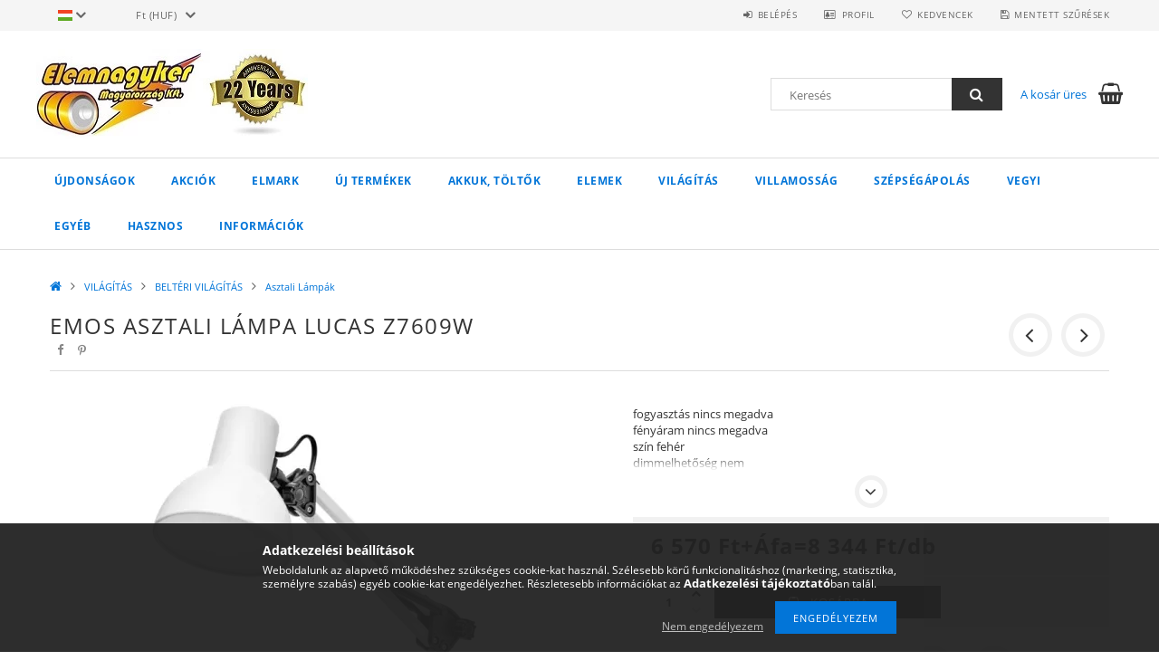

--- FILE ---
content_type: text/html; charset=UTF-8
request_url: https://www.elemnagyker.hu/EMOS-ASZTALI-LAMPA-LUCAS-Z7609W
body_size: 34364
content:
<!DOCTYPE html>
<html lang="hu">
<head>
    <meta content="width=device-width, initial-scale=1.0" name="viewport">
    <link rel="preload" href="https://www.elemnagyker.hu/!common_design/own/fonts/opensans/OpenSans-Bold.woff2" as="font" type="font/woff2" crossorigin>
    <link rel="preload" href="https://www.elemnagyker.hu/!common_design/own/fonts/opensans/OpenSans-Regular.woff2" as="font" type="font/woff2" crossorigin>
    <link rel="preload" href="https://www.elemnagyker.hu/!common_design/own/fonts/opensans/opensans.400.700.min.css" as="style">
    <link rel="stylesheet" href="https://www.elemnagyker.hu/!common_design/own/fonts/opensans/opensans.400.700.min.css" media="print" onload="this.media='all'">
    <noscript>
        <link rel="stylesheet" href="https://www.elemnagyker.hu/!common_design/own/fonts/opensans/opensans.400.700.min.css">
    </noscript>
    <meta charset="utf-8">
<meta name="description" content="EMOS ASZTALI LÁMPA LUCAS Z7609W, fogyasztás	nincs megadva fényáram	nincs megadva szín	fehér dimmelhetőség	nem anyag	fém tápkábel hossza	1,5 m fény színe	nincs m">
<meta name="robots" content="index, follow">
<meta http-equiv="X-UA-Compatible" content="IE=Edge">
<meta property="og:site_name" content="Elemnagyker" />
<meta property="og:title" content="EMOS ASZTALI LÁMPA LUCAS Z7609W - Duracell elem,Energizer el">
<meta property="og:description" content="EMOS ASZTALI LÁMPA LUCAS Z7609W, fogyasztás	nincs megadva fényáram	nincs megadva szín	fehér dimmelhetőség	nem anyag	fém tápkábel hossza	1,5 m fény színe	nincs m">
<meta property="og:type" content="product">
<meta property="og:url" content="https://www.elemnagyker.hu/EMOS-ASZTALI-LAMPA-LUCAS-Z7609W">
<meta property="og:image" content="https://www.elemnagyker.hu/img/5886/EMOS-Z7609W/EMOS-Z7609W.webp">
<meta name="facebook-domain-verification" content="qv87e840jjpyjtpfb5p4eq0pc28orr">
<meta name="google-site-verification" content="v14eaRAXivMPaYWRyQk3Klfj_85tO__j3F0mUNrIHcE">
<meta name="mobile-web-app-capable" content="yes">
<meta name="apple-mobile-web-app-capable" content="yes">
<meta name="MobileOptimized" content="320">
<meta name="HandheldFriendly" content="true">

<title>EMOS ASZTALI LÁMPA LUCAS Z7609W - Duracell elem,Energizer el</title>


<script>
var service_type="shop";
var shop_url_main="https://www.elemnagyker.hu";
var actual_lang="hu";
var money_len="0";
var money_thousend=" ";
var money_dec=",";
var shop_id=5886;
var unas_design_url="https:"+"/"+"/"+"www.elemnagyker.hu"+"/"+"!common_design"+"/"+"base"+"/"+"001500"+"/";
var unas_design_code='001500';
var unas_base_design_code='1500';
var unas_design_ver=3;
var unas_design_subver=4;
var unas_shop_url='https://www.elemnagyker.hu';
var responsive="yes";
var config_plus=new Array();
config_plus['cart_redirect']=1;
config_plus['money_type']='Ft';
config_plus['money_type_display']='Ft';
var lang_text=new Array();

var UNAS = UNAS || {};
UNAS.shop={"base_url":'https://www.elemnagyker.hu',"domain":'www.elemnagyker.hu',"username":'elemnagyker.unas.hu',"id":5886,"lang":'hu',"currency_type":'Ft',"currency_code":'HUF',"currency_rate":'1',"currency_length":0,"base_currency_length":0,"canonical_url":'https://www.elemnagyker.hu/EMOS-ASZTALI-LAMPA-LUCAS-Z7609W'};
UNAS.design={"code":'001500',"page":'artdet'};
UNAS.api_auth="fa7af1645418a514645d206c11d8f251";
UNAS.customer={"email":'',"id":0,"group_id":0,"without_registration":0};
UNAS.shop["category_id"]="546566";
UNAS.shop["sku"]="EMOS-Z7609W";
UNAS.shop["product_id"]="365947077";
UNAS.shop["only_private_customer_can_purchase"] = false;
 

UNAS.text = {
    "button_overlay_close": `Bezár`,
    "popup_window": `Felugró ablak`,
    "list": `lista`,
    "updating_in_progress": `frissítés folyamatban`,
    "updated": `frissítve`,
    "is_opened": `megnyitva`,
    "is_closed": `bezárva`,
    "deleted": `törölve`,
    "consent_granted": `hozzájárulás megadva`,
    "consent_rejected": `hozzájárulás elutasítva`,
    "field_is_incorrect": `mező hibás`,
    "error_title": `Hiba!`,
    "product_variants": `termék változatok`,
    "product_added_to_cart": `A termék a kosárba került`,
    "product_added_to_cart_with_qty_problem": `A termékből csak [qty_added_to_cart] [qty_unit] került kosárba`,
    "product_removed_from_cart": `A termék törölve a kosárból`,
    "reg_title_name": `Név`,
    "reg_title_company_name": `Cégnév`,
    "number_of_items_in_cart": `Kosárban lévő tételek száma`,
    "cart_is_empty": `A kosár üres`,
    "cart_updated": `A kosár frissült`
};


UNAS.text["delete_from_compare"]= `Törlés összehasonlításból`;
UNAS.text["comparison"]= `Összehasonlítás`;

UNAS.text["delete_from_favourites"]= `Törlés a kedvencek közül`;
UNAS.text["add_to_favourites"]= `Kedvencekhez`;






window.lazySizesConfig=window.lazySizesConfig || {};
window.lazySizesConfig.loadMode=1;
window.lazySizesConfig.loadHidden=false;

window.dataLayer = window.dataLayer || [];
function gtag(){dataLayer.push(arguments)};
gtag('js', new Date());
</script>

<script src="https://www.elemnagyker.hu/!common_packages/jquery/jquery-3.2.1.js?mod_time=1682493235"></script>
<script src="https://www.elemnagyker.hu/!common_packages/jquery/plugins/migrate/migrate.js?mod_time=1682493235"></script>
<script src="https://www.elemnagyker.hu/!common_packages/jquery/plugins/tippy/popper-2.4.4.min.js?mod_time=1682493235"></script>
<script src="https://www.elemnagyker.hu/!common_packages/jquery/plugins/tippy/tippy-bundle.umd.min.js?mod_time=1682493235"></script>
<script src="https://www.elemnagyker.hu/!common_packages/jquery/plugins/autocomplete/autocomplete.js?mod_time=1751452520"></script>
<script src="https://www.elemnagyker.hu/!common_packages/jquery/plugins/cookie/cookie.js?mod_time=1682493235"></script>
<script src="https://www.elemnagyker.hu/!common_packages/jquery/plugins/tools/tools-1.2.7.js?mod_time=1682493235"></script>
<script src="https://www.elemnagyker.hu/!common_packages/jquery/plugins/lazysizes/lazysizes.min.js?mod_time=1682493235"></script>
<script src="https://www.elemnagyker.hu/!common_packages/jquery/own/shop_common/exploded/common.js?mod_time=1764831093"></script>
<script src="https://www.elemnagyker.hu/!common_packages/jquery/own/shop_common/exploded/common_overlay.js?mod_time=1754986321"></script>
<script src="https://www.elemnagyker.hu/!common_packages/jquery/own/shop_common/exploded/common_shop_popup.js?mod_time=1754991412"></script>
<script src="https://www.elemnagyker.hu/!common_packages/jquery/own/shop_common/exploded/common_start_checkout.js?mod_time=1752056293"></script>
<script src="https://www.elemnagyker.hu/!common_packages/jquery/own/shop_common/exploded/design_1500.js?mod_time=1725525511"></script>
<script src="https://www.elemnagyker.hu/!common_packages/jquery/own/shop_common/exploded/function_change_address_on_order_methods.js?mod_time=1752056293"></script>
<script src="https://www.elemnagyker.hu/!common_packages/jquery/own/shop_common/exploded/function_check_password.js?mod_time=1751452520"></script>
<script src="https://www.elemnagyker.hu/!common_packages/jquery/own/shop_common/exploded/function_check_zip.js?mod_time=1767692285"></script>
<script src="https://www.elemnagyker.hu/!common_packages/jquery/own/shop_common/exploded/function_compare.js?mod_time=1751452520"></script>
<script src="https://www.elemnagyker.hu/!common_packages/jquery/own/shop_common/exploded/function_customer_addresses.js?mod_time=1725525511"></script>
<script src="https://www.elemnagyker.hu/!common_packages/jquery/own/shop_common/exploded/function_delivery_point_select.js?mod_time=1751452520"></script>
<script src="https://www.elemnagyker.hu/!common_packages/jquery/own/shop_common/exploded/function_favourites.js?mod_time=1725525511"></script>
<script src="https://www.elemnagyker.hu/!common_packages/jquery/own/shop_common/exploded/function_infinite_scroll.js?mod_time=1758625001"></script>
<script src="https://www.elemnagyker.hu/!common_packages/jquery/own/shop_common/exploded/function_language_and_currency_change.js?mod_time=1751452520"></script>
<script src="https://www.elemnagyker.hu/!common_packages/jquery/own/shop_common/exploded/function_param_filter.js?mod_time=1764233414"></script>
<script src="https://www.elemnagyker.hu/!common_packages/jquery/own/shop_common/exploded/function_postsale.js?mod_time=1751452520"></script>
<script src="https://www.elemnagyker.hu/!common_packages/jquery/own/shop_common/exploded/function_product_print.js?mod_time=1725525511"></script>
<script src="https://www.elemnagyker.hu/!common_packages/jquery/own/shop_common/exploded/function_product_subscription.js?mod_time=1751452520"></script>
<script src="https://www.elemnagyker.hu/!common_packages/jquery/own/shop_common/exploded/function_recommend.js?mod_time=1751452520"></script>
<script src="https://www.elemnagyker.hu/!common_packages/jquery/own/shop_common/exploded/function_saved_cards.js?mod_time=1751452520"></script>
<script src="https://www.elemnagyker.hu/!common_packages/jquery/own/shop_common/exploded/function_saved_filter_delete.js?mod_time=1751452520"></script>
<script src="https://www.elemnagyker.hu/!common_packages/jquery/own/shop_common/exploded/function_search_smart_placeholder.js?mod_time=1751452520"></script>
<script src="https://www.elemnagyker.hu/!common_packages/jquery/own/shop_common/exploded/function_vote.js?mod_time=1725525511"></script>
<script src="https://www.elemnagyker.hu/!common_packages/jquery/own/shop_common/exploded/page_cart.js?mod_time=1767791926"></script>
<script src="https://www.elemnagyker.hu/!common_packages/jquery/own/shop_common/exploded/page_customer_addresses.js?mod_time=1768291152"></script>
<script src="https://www.elemnagyker.hu/!common_packages/jquery/own/shop_common/exploded/page_order_checkout.js?mod_time=1725525511"></script>
<script src="https://www.elemnagyker.hu/!common_packages/jquery/own/shop_common/exploded/page_order_details.js?mod_time=1725525511"></script>
<script src="https://www.elemnagyker.hu/!common_packages/jquery/own/shop_common/exploded/page_order_methods.js?mod_time=1760086915"></script>
<script src="https://www.elemnagyker.hu/!common_packages/jquery/own/shop_common/exploded/page_order_return.js?mod_time=1725525511"></script>
<script src="https://www.elemnagyker.hu/!common_packages/jquery/own/shop_common/exploded/page_order_send.js?mod_time=1725525511"></script>
<script src="https://www.elemnagyker.hu/!common_packages/jquery/own/shop_common/exploded/page_order_subscriptions.js?mod_time=1751452520"></script>
<script src="https://www.elemnagyker.hu/!common_packages/jquery/own/shop_common/exploded/page_order_verification.js?mod_time=1752056293"></script>
<script src="https://www.elemnagyker.hu/!common_packages/jquery/own/shop_common/exploded/page_product_details.js?mod_time=1751452520"></script>
<script src="https://www.elemnagyker.hu/!common_packages/jquery/own/shop_common/exploded/page_product_list.js?mod_time=1725525511"></script>
<script src="https://www.elemnagyker.hu/!common_packages/jquery/own/shop_common/exploded/page_product_reviews.js?mod_time=1751452520"></script>
<script src="https://www.elemnagyker.hu/!common_packages/jquery/own/shop_common/exploded/page_reg.js?mod_time=1756187461"></script>
<script src="https://www.elemnagyker.hu/!common_packages/jquery/plugins/hoverintent/hoverintent.js?mod_time=1682493235"></script>
<script src="https://www.elemnagyker.hu/!common_packages/jquery/own/shop_tooltip/shop_tooltip.js?mod_time=1753441722"></script>
<script src="https://www.elemnagyker.hu/!common_packages/jquery/plugins/responsive_menu/responsive_menu-unas.js?mod_time=1682493235"></script>
<script src="https://www.elemnagyker.hu/!common_packages/jquery/plugins/slick/slick.js?mod_time=1682493235"></script>
<script src="https://www.elemnagyker.hu/!common_packages/jquery/plugins/perfectscrollbar/perfect-scrollbar.jquery.min.js?mod_time=1682493235"></script>
<script src="https://www.elemnagyker.hu/!common_packages/jquery/plugins/photoswipe/photoswipe.min.js?mod_time=1682493235"></script>
<script src="https://www.elemnagyker.hu/!common_packages/jquery/plugins/photoswipe/photoswipe-ui-default.min.js?mod_time=1682493235"></script>

<link href="https://www.elemnagyker.hu/!common_packages/jquery/plugins/autocomplete/autocomplete.css?mod_time=1682493235" rel="stylesheet" type="text/css">
<link href="https://www.elemnagyker.hu/!common_design/base/001500/css/common.css?mod_time=1763385135" rel="stylesheet" type="text/css">
<link href="https://www.elemnagyker.hu/!common_design/base/001500/css/page_artdet_1.css?mod_time=1724322378" rel="stylesheet" type="text/css">
<link href="https://www.elemnagyker.hu/!common_design/custom/elemnagyker.unas.hu/element/own.css?mod_time=1593417334" rel="stylesheet" type="text/css">

<link href="https://www.elemnagyker.hu/EMOS-ASZTALI-LAMPA-LUCAS-Z7609W" rel="canonical">
<link id="favicon-32x32" rel="icon" type="image/png" href="https://www.elemnagyker.hu/shop_ordered/5886/pic/favicon.png" sizes="32x32">
<link href="https://www.elemnagyker.hu/shop_ordered/5886/design_pic/favicon.ico" rel="shortcut icon">
<script>
        var google_consent=1;
    
        gtag('consent', 'default', {
           'ad_storage': 'granted',
           'ad_user_data': 'granted',
           'ad_personalization': 'granted',
           'analytics_storage': 'granted',
           'functionality_storage': 'granted',
           'personalization_storage': 'granted',
           'security_storage': 'granted'
        });

    
        gtag('consent', 'update', {
           'ad_storage': 'granted',
           'ad_user_data': 'granted',
           'ad_personalization': 'granted',
           'analytics_storage': 'granted',
           'functionality_storage': 'granted',
           'personalization_storage': 'granted',
           'security_storage': 'granted'
        });

        </script>
    <script async src="https://www.googletagmanager.com/gtag/js?id=UA-129576321-1"></script>    <script>
    gtag('config', 'UA-129576321-1');

          gtag('config', 'G-0F4E1D1N7T');
                </script>
        <script>
    var google_analytics=1;

                gtag('event', 'view_item', {
              "currency": "HUF",
              "value": '8344',
              "items": [
                  {
                      "item_id": "EMOS-Z7609W",
                      "item_name": "EMOS ASZTALI LÁMPA LUCAS Z7609W",
                      "item_category": "VILÁGÍTÁS/BELTÉRI VILÁGÍTÁS/Asztali Lámpák",
                      "price": '8344'
                  }
              ],
              'non_interaction': true
            });
               </script>
           <script>
            gtag('config', 'AW-17673486395');
        </script>
            <script>
        var google_ads=1;

                gtag('event','remarketing', {
            'ecomm_pagetype': 'product',
            'ecomm_prodid': ["EMOS-Z7609W"],
            'ecomm_totalvalue': 8344        });
            </script>
    
    <script>
    var facebook_pixel=1;
    /* <![CDATA[ */
        !function(f,b,e,v,n,t,s){if(f.fbq)return;n=f.fbq=function(){n.callMethod?
            n.callMethod.apply(n,arguments):n.queue.push(arguments)};if(!f._fbq)f._fbq=n;
            n.push=n;n.loaded=!0;n.version='2.0';n.queue=[];t=b.createElement(e);t.async=!0;
            t.src=v;s=b.getElementsByTagName(e)[0];s.parentNode.insertBefore(t,s)}(window,
                document,'script','//connect.facebook.net/en_US/fbevents.js');

        fbq('init', '723874955032303');
                fbq('track', 'PageView', {}, {eventID:'PageView.aWk-AM0B_Mr5_uwOs1G5QAAAHkk'});
        
        fbq('track', 'ViewContent', {
            content_name: 'EMOS ASZTALI LÁMPA LUCAS Z7609W',
            content_category: 'VILÁGÍTÁS > BELTÉRI VILÁGÍTÁS > Asztali Lámpák',
            content_ids: ['EMOS-Z7609W'],
            contents: [{'id': 'EMOS-Z7609W', 'quantity': '1'}],
            content_type: 'product',
            value: 8343.6714,
            currency: 'HUF'
        }, {eventID:'ViewContent.aWk-AM0B_Mr5_uwOs1G5QAAAHkk'});

        
        $(document).ready(function() {
            $(document).on("addToCart", function(event, product_array){
                facebook_event('AddToCart',{
					content_name: product_array.name,
					content_category: product_array.category,
					content_ids: [product_array.sku],
					contents: [{'id': product_array.sku, 'quantity': product_array.qty}],
					content_type: 'product',
					value: product_array.price,
					currency: 'HUF'
				}, {eventID:'AddToCart.' + product_array.event_id});
            });

            $(document).on("addToFavourites", function(event, product_array){
                facebook_event('AddToWishlist', {
                    content_ids: [product_array.sku],
                    content_type: 'product'
                }, {eventID:'AddToFavourites.' + product_array.event_id});
            });
        });

    /* ]]> */
    </script>
<link rel="manifest" href="https://www.elemnagyker.hu/manifest.json" />


<!-- Retargeting Tracking Code-->
<script>
    (function(){
        ra_key = "49SAEQESAX4X53";
        ra_params = {
            add_to_cart_button_id: "page_artdet_addtocart",
            price_label_id: "page_artdet_price",
        };
        var ra = document.createElement("script"); ra.type ="text/javascript"; ra.async = true; ra.src = ("https:" ==
        document.location.protocol ? "https://" : "http://") + "tracking.retargeting.biz/v3/rajs/" + ra_key + ".js";
        var s = document.getElementsByTagName("script")[0]; s.parentNode.insertBefore(ra,s);})();
        var _ra = _ra || {};
</script>


<!-- Retargeting Tracking Code-->
<script>
    _ra.setCartUrlInfo = {
        "url": "https://www.elemnagyker.hu/shop_cart.php"
    };
    if (_ra.ready !== undefined) {
        _ra.setCartUrl(_ra.setCartUrlInfo.url);
    }
</script>


<!-- Retargeting Tracking Code-->
<script>
    _ra.sendProductInfo = {
        "id": "EMOS-Z7609W",
        "name" : "EMOS ASZTALI LÁMPA LUCAS Z7609W",
        "url": "https://www.elemnagyker.hu/EMOS-ASZTALI-LAMPA-LUCAS-Z7609W",
        "img": "https://www.elemnagyker.hu/img/5886/EMOS-Z7609W/585x585,r/EMOS-Z7609W.webp",
        "price": 8344,
        "promo": 0,
        "brand": false,
        "category": [
            {
                "id": 546566,
                "name": "Asztali Lámpák",
                "parent": 678967,
                "breadcrumb": [
                {
                    "id": 678967,
                    "name": "BELTÉRI VILÁGÍTÁS",
                    "parent": 195630
                },
                {
                    "id": 195630,
                    "name": "VILÁGÍTÁS",
                    "parent": false
                }
                ]
            }
        ],
        inventory: {
            "variations":false,
            "stock":true
        }
    };
    if (_ra.ready !== undefined) {
        _ra.sendProduct(_ra.sendProductInfo);
    }
</script>


<script>
    window.addEventListener("DOMContentLoaded", function() {
      (function($) {
        $("#main_image").parent().click(function(){
            _ra.clickImageInfo = {
                "product_id": "EMOS-Z7609W"
            };
            if (_ra.ready !== undefined) {
                _ra.clickImage(_ra.clickImageInfo.product_id);
            }
        });
      })(jQuery);
   });
</script>


<!-- Retargeting Tracking Code-->
<script>
    window.addEventListener("DOMContentLoaded", function() {
      (function($) {
          $(document).on("addToCart", function(event, product_array){
              var act_full_variant_name="";
              if(product_array["variant_list1"]!=undefined){
                  act_full_variant_name=product_array["variant_list1"];
              }
              if(product_array["variant_list2"]!=undefined){
                  if(act_full_variant_name!="") act_full_variant_name+="-";
                  act_full_variant_name+=product_array["variant_list2"];
              }
              if(product_array["variant_list3"]!=undefined){
                  if(act_full_variant_name!="") act_full_variant_name+="-";
                  act_full_variant_name+=product_array["variant_list3"];
              }
              _ra.addToCartInfo = {
                  "product_id": product_array["sku"],
                  "quantity": product_array["qty"],
                  "variation": false
              };
              if(act_full_variant_name!=""){
                  _ra.addToCartInfo["variation"]=new Array();
                  _ra.addToCartInfo["variation"]["code"]=act_full_variant_name;
                  _ra.addToCartInfo["variation"]["stock"]=true;
                  _ra.addToCartInfo["variation"]["details"]=new Array();
                  if(product_array["variant_list1"]!=undefined) {
                      _ra.addToCartInfo["variation"]["details"][product_array["variant_list1"]]={
                          "category_name": product_array["variant_name1"],
                          "category": product_array["variant_name1"],
                          "value": product_array["variant_list1"]
                      }
                  }
                  if(product_array["variant_list2"]!=undefined) {
                      _ra.addToCartInfo["variation"]["details"][product_array["variant_list2"]]={
                          "category_name": product_array["variant_name2"],
                          "category": product_array["variant_name2"],
                          "value": product_array["variant_list2"]
                      }
                  }
                  if(product_array["variant_list3"]!=undefined) {
                      _ra.addToCartInfo["variation"]["details"][product_array["variant_list3"]]={
                          "category_name": product_array["variant_name3"],
                          "category": product_array["variant_name3"],
                          "value": product_array["variant_list3"]
                      }
                  }
              }
              if (_ra.ready !== undefined) {
                  _ra.addToCart(
                      _ra.addToCartInfo.product_id,
                      _ra.addToCartInfo.quantity,
                      _ra.addToCartInfo.variation
                  );
              }
          });
      })(jQuery);
   });
</script>


<!-- Retargeting Tracking Code-->
<script>
$(document).on("removeFromCart", function(event, data){
    let details = {};
    if (data.variant_1_value != ""){
        details[data.variant_1_value] = {
            "category_name": data.variant_1_name,
            "category": data.variant_1_name,
            "value": data.variant_1_value,
        };
    }
    if (data.variant_1_value != ""){
        details[data.variant_2_value]= {
            "category_name": data.variant_2_name,
            "category": data.variant_2_name,
            "value": data.variant_2_value,
        };
    }
    if (data.variant_3_value != ""){
        details[data.variant_3_value]= {
            "category_name": data.variant_3_name,
            "category": data.variant_3_name,
            "value": data.variant_3_value,
        };
    }
    
    var act_full_variant_name="";
    if (data.variant_1_value != ""){
        act_full_variant_name=data.variant_1_value;
    }
    if (data.variant_2_value != ""){
        act_full_variant_name=data.variant_2_value;
    }
    if (data.variant_3_value != ""){
        act_full_variant_name=data.variant_3_value;
    }
    if(act_full_variant_name==""){
        _ra.removeFromCartInfo = {
            "product_id": data.sku,
            "quantity": data.qty,
            "variation": false
        };
    } else {
        _ra.removeFromCartInfo = {
            "product_id": data.sku,
            "quantity": data.qty,
            "variation": {
                "code": act_full_variant_name,
                "stock": true,
                "details": details
            }
        };
    }
    if (_ra.ready !== undefined) {
        _ra.removeFromCart(
            _ra.removeFromCartInfo.product_id,
            _ra.removeFromCartInfo.quantity,
            _ra.removeFromCartInfo.variation
        );
    }
});
</script>


<!-- Retargeting Tracking Code-->
<script>
    window.addEventListener("DOMContentLoaded", function() {
      (function($) {
          $(document).on("changeVariant", function(event, product_array){
              var act_full_variant_name="";
              if(product_array["variant_list1"]!=undefined){
                  act_full_variant_name=product_array["variant_list1"];
              }
              if(product_array["variant_list2"]!=undefined){
                  if(act_full_variant_name!="") act_full_variant_name+="-";
                  act_full_variant_name+=product_array["variant_list2"];
              }
              if(product_array["variant_list3"]!=undefined){
                  if(act_full_variant_name!="") act_full_variant_name+="-";
                  act_full_variant_name+=product_array["variant_list3"];
              }
              _ra.setVariationInfo = {
                  "product_id": product_array["sku"],
                  "variation": false
              };
              if(act_full_variant_name!=""){
                  _ra.setVariationInfo["variation"]=new Array();
                  _ra.setVariationInfo["variation"]["code"]=act_full_variant_name;
                  _ra.setVariationInfo["variation"]["stock"]=true;
                  _ra.setVariationInfo["variation"]["details"]=new Array();
                  if(product_array["variant_list1"]!=undefined) {
                      _ra.setVariationInfo["variation"]["details"][product_array["variant_list1"]]={
                          "category_name": product_array["variant_name1"],
                          "category": product_array["variant_name1"],
                          "value": product_array["variant_list1"]
                      }
                  }
                  if(product_array["variant_list2"]!=undefined) {
                      _ra.setVariationInfo["variation"]["details"][product_array["variant_list2"]]={
                          "category_name": product_array["variant_name2"],
                          "category": product_array["variant_name2"],
                          "value": product_array["variant_list2"]
                      }
                  }
                  if(product_array["variant_list3"]!=undefined) {
                      _ra.setVariationInfo["variation"]["details"][product_array["variant_list3"]]={
                          "category_name": product_array["variant_name3"],
                      "category": product_array["variant_name3"],
                          "value": product_array["variant_list3"]
                      }
                  }
              }
              if (_ra.ready !== undefined) {
                  _ra.setVariation(
                      _ra.setVariationInfo.product_id,
                      _ra.setVariationInfo.variation
                  );
              }
          });
      })(jQuery);
   });
</script>


<!-- Retargeting Tracking Code-->
<script>
    window.addEventListener("DOMContentLoaded", function() {
      (function($) {
          $(document).on("addToFavourites", function(event, product_array){
              _ra.addToWishlistInfo = {
                  "product_id": product_array["sku"]
              };
              if (_ra.ready !== undefined) {
                  _ra.addToWishlist(_ra.addToWishlistInfo.product_id);
              }
          });
      })(jQuery);
   });
</script>


<!-- MailChimp Script Code-->
<script id="mcjs">
    !function(c,h,i,m,p){
        m=c.createElement(h),p=c.getElementsByTagName(h)[0],m.async=1,m.src=i,p.parentNode.insertBefore(m,p)
    }
    (document,"script","https://chimpstatic.com/mcjs-connected/js/users/66cde13f4552cf19f6ceee9f4/a490510bb509749b332102523.js");
</script>


<script src="https://script.v3.miclub.hu/js/apis.js" ></script>



<script src="https://onsite.optimonk.com/script.js?account=204146" async></script>


<script>

    MIV3ClientApiV1Unas({
        iId: '62c2ea5765ab7a001b25ed16'
    });




      ;(function() {
  function loadDelayedScript() {
    const script = document.createElement('script');
    script.src = 'https://widget.molin.ai/shop-ai.js?w=uufxz4oi&shell=0';
    script.type = 'module';
    document.head.appendChild(script);
  }

  if (document.readyState === 'complete') {
    // If the page has already loaded
    loadDelayedScript();
  } else {
    // Wait for the load event
    window.addEventListener('load', loadDelayedScript, { once: true });
  }
})();
    

</script>


<script id="barat_hud_sr_script">if(document.getElementById("fbarat")===null){var hst = document.createElement("script");hst.src = "//admin.fogyasztobarat.hu/h-api.js";hst.type = "text/javascript";hst.setAttribute("data-id", "CKBGG9R2");hst.setAttribute("id", "fbarat");var hs = document.getElementById("barat_hud_sr_script");hs.parentNode.insertBefore(hst, hs);}</script>


    
    
    



    
        <style>
        
            
                .header_logo_img-container img {
                    position: absolute;
                    left: 0;
                    right: 0;
                    bottom: 0;
                    top: 0;
                }
                .header_logo_1_img-wrapper {
                    padding-top: calc(100 / 300 * 100%);
                    position: relative;
                }
                .header_logo_img-wrap-1 {
                    max-width: 100%;
                    width: 300px;
                    margin: 0 auto;
                }
                
                    @media (max-width: 1023.8px) {
                        .header_logo_1_img-wrapper {
                            padding-top: calc(100 / 300 * 100%);
                        }
                        .header_logo_img-wrap-1 {
                            width: 300px;
                        }
                    }
                
                
                    @media (max-width: 767.8px){
                        .header_logo_1_img-wrapper {
                            padding-top: calc(100 / 300 * 100%);
                        }
                        .header_logo_img-wrap-1 {
                            width: 300px;
                        }
                    }
                
                
                    @media (max-width: 479.8px){
                        .header_logo_1_img-wrapper {
                            padding-top: calc(100 / 200 * 100%);
                        }
                        .header_logo_img-wrap-1 {
                            width: 200px;
                        }
                    }
                
            
        
    </style>
    

    


</head>

<body class='design_ver3 design_subver1 design_subver2 design_subver3 design_subver4' id="ud_shop_artdet">
    <div id="fb-root"></div>
    <script>
        window.fbAsyncInit = function() {
            FB.init({
                xfbml            : true,
                version          : 'v22.0'
            });
        };
    </script>
    <script async defer crossorigin="anonymous" src="https://connect.facebook.net/hu_HU/sdk.js"></script>
    <div id="image_to_cart" style="display:none; position:absolute; z-index:100000;"></div>
<div class="overlay_common overlay_warning" id="overlay_cart_add"></div>
<script>$(document).ready(function(){ overlay_init("cart_add",{"onBeforeLoad":false}); });</script>
<div id="overlay_login_outer"></div>	
	<script>
	$(document).ready(function(){
	    var login_redir_init="";

		$("#overlay_login_outer").overlay({
			onBeforeLoad: function() {
                var login_redir_temp=login_redir_init;
                if (login_redir_act!="") {
                    login_redir_temp=login_redir_act;
                    login_redir_act="";
                }

									$.ajax({
						type: "GET",
						async: true,
						url: "https://www.elemnagyker.hu/shop_ajax/ajax_popup_login.php",
						data: {
							shop_id:"5886",
							lang_master:"hu",
                            login_redir:login_redir_temp,
							explicit:"ok",
							get_ajax:"1"
						},
						success: function(data){
							$("#overlay_login_outer").html(data);
							if (unas_design_ver >= 5) $("#overlay_login_outer").modal('show');
							$('#overlay_login1 input[name=shop_pass_login]').keypress(function(e) {
								var code = e.keyCode ? e.keyCode : e.which;
								if(code.toString() == 13) {		
									document.form_login_overlay.submit();		
								}	
							});	
						}
					});
								},
			top: 50,
			mask: {
	color: "#000000",
	loadSpeed: 200,
	maskId: "exposeMaskOverlay",
	opacity: 0.7
},
			closeOnClick: (config_plus['overlay_close_on_click_forced'] === 1),
			onClose: function(event, overlayIndex) {
				$("#login_redir").val("");
			},
			load: false
		});
		
			});
	function overlay_login() {
		$(document).ready(function(){
			$("#overlay_login_outer").overlay().load();
		});
	}
	function overlay_login_remind() {
        if (unas_design_ver >= 5) {
            $("#overlay_remind").overlay().load();
        } else {
            $(document).ready(function () {
                $("#overlay_login_outer").overlay().close();
                setTimeout('$("#overlay_remind").overlay().load();', 250);
            });
        }
	}

    var login_redir_act="";
    function overlay_login_redir(redir) {
        login_redir_act=redir;
        $("#overlay_login_outer").overlay().load();
    }
	</script>  
	<div class="overlay_common overlay_info" id="overlay_remind"></div>
<script>$(document).ready(function(){ overlay_init("remind",[]); });</script>

	<script>
    	function overlay_login_error_remind() {
		$(document).ready(function(){
			load_login=0;
			$("#overlay_error").overlay().close();
			setTimeout('$("#overlay_remind").overlay().load();', 250);	
		});
	}
	</script>  
	<div class="overlay_common overlay_info" id="overlay_newsletter"></div>
<script>$(document).ready(function(){ overlay_init("newsletter",[]); });</script>

<script>
function overlay_newsletter() {
    $(document).ready(function(){
        $("#overlay_newsletter").overlay().load();
    });
}
</script>
<div class="overlay_common overlay_error" id="overlay_script"></div>
<script>$(document).ready(function(){ overlay_init("script",[]); });</script>
    <script>
    $(document).ready(function() {
        $.ajax({
            type: "GET",
            url: "https://www.elemnagyker.hu/shop_ajax/ajax_stat.php",
            data: {master_shop_id:"5886",get_ajax:"1"}
        });
    });
    </script>
    
<div id="responsive_cat_menu"><div id="responsive_cat_menu_content"><script>var responsive_menu='$(\'#responsive_cat_menu ul\').responsive_menu({ajax_type: "GET",ajax_param_str: "cat_key|aktcat",ajax_url: "https://www.elemnagyker.hu/shop_ajax/ajax_box_cat.php",ajax_data: "master_shop_id=5886&lang_master=hu&get_ajax=1&type=responsive_call&box_var_name=shop_cat&box_var_already=no&box_var_responsive=yes&box_var_section=content&box_var_highlight=yes&box_var_type=normal&box_var_multilevel_id=responsive_cat_menu",menu_id: "responsive_cat_menu"});'; </script><div class="responsive_menu"><div class="responsive_menu_nav"><div class="responsive_menu_navtop"><div class="responsive_menu_back "></div><div class="responsive_menu_title ">&nbsp;</div><div class="responsive_menu_close "></div></div><div class="responsive_menu_navbottom"></div></div><div class="responsive_menu_content"><ul style="display:none;"><li><a href="https://www.elemnagyker.hu/shop_artspec.php?artspec=2" class="text_small">Újdonságok</a></li><li><a href="https://www.elemnagyker.hu/shop_artspec.php?artspec=1" class="text_small">Akciók</a></li><li><div class="next_level_arrow"></div><span class="ajax_param">690176|546566</span><a href="https://www.elemnagyker.hu/ELMARK" class="text_small has_child resp_clickable" onclick="return false;">ELMARK <span class='box_cat_num'>[6078]</span></a></li><li><span class="ajax_param">509418|546566</span><a href="https://www.elemnagyker.hu/Uj-termekek" class="text_small resp_clickable" onclick="return false;">Új termékek <span class='box_cat_num'>[4]</span></a></li><li><div class="next_level_arrow"></div><span class="ajax_param">707586|546566</span><a href="https://www.elemnagyker.hu/sct/707586/AKKUK-TOLTOK" class="text_small has_child resp_clickable" onclick="return false;">AKKUK, TÖLTŐK <span class='box_cat_num'>[533]</span></a></li><li><div class="next_level_arrow"></div><span class="ajax_param">279327|546566</span><a href="https://www.elemnagyker.hu/sct/279327/ELEMEK" class="text_small has_child resp_clickable" onclick="return false;">ELEMEK <span class='box_cat_num'>[565]</span></a></li><li class="active_menu"><div class="next_level_arrow"></div><span class="ajax_param">195630|546566</span><a href="https://www.elemnagyker.hu/sct/195630/VILAGITAS" class="text_small has_child resp_clickable" onclick="return false;">VILÁGÍTÁS <span class='box_cat_num'>[5564]</span></a></li><li><div class="next_level_arrow"></div><span class="ajax_param">641133|546566</span><a href="https://www.elemnagyker.hu/sct/641133/VILLAMOSSAG" class="text_small has_child resp_clickable" onclick="return false;">VILLAMOSSÁG <span class='box_cat_num'>[2257]</span></a></li><li><div class="next_level_arrow"></div><span class="ajax_param">901878|546566</span><a href="https://www.elemnagyker.hu/SZEPSEGAPOLAS" class="text_small has_child resp_clickable" onclick="return false;">SZÉPSÉGÁPOLÁS <span class='box_cat_num'>[26]</span></a></li><li><div class="next_level_arrow"></div><span class="ajax_param">864681|546566</span><a href="https://www.elemnagyker.hu/sct/864681/VEGYI" class="text_small has_child resp_clickable" onclick="return false;">VEGYI <span class='box_cat_num'>[23]</span></a></li><li><div class="next_level_arrow"></div><span class="ajax_param">640063|546566</span><a href="https://www.elemnagyker.hu/sct/640063/EGYEB" class="text_small has_child resp_clickable" onclick="return false;">EGYÉB <span class='box_cat_num'>[18]</span></a></li><li class="responsive_menu_item_page"><div class="next_level_arrow"></div><span class="ajax_param">9999999467562|0</span><a href="https://www.elemnagyker.hu/spg/467562/Hasznos" class="text_small responsive_menu_page has_child resp_clickable" onclick="return false;" target="_top">Hasznos</a></li><li class="responsive_menu_item_page"><div class="next_level_arrow"></div><span class="ajax_param">9999999492097|0</span><a href="https://www.elemnagyker.hu/informaciok" class="text_small responsive_menu_page has_child resp_clickable" onclick="return false;" target="_top">Információk</a></li></ul></div></div></div></div>

<div id="container">
	

    <div id="header">
    	<div id="header_top">
        	<div id="header_top_wrap" class="row">
                <div id="money_lang" class="col-sm-4">                  
                    <div id="lang">
<div id='box_lang_content' class='box_content'>
    
    <div class='box_lang_type_flag current_flag'>
    	<img src="https://www.elemnagyker.hu/!common_design/own/image/icon/flag/svg/hu.svg" alt="Magyar" title="Magyar"  width="16"  height="12"   style="width: 16px;"  />
    </div>
    <div class='box_lang_type_flag flag_list'>
        <a id="box_lang_hu" data-lang="hu" href="#" data-uri="/EMOS-ASZTALI-LAMPA-LUCAS-Z7609W" onclick="location.href='https://www.elemnagyker.hu'+$(this).data('uri')" class="text_small box_lang_a_select" title="Magyar" rel="nofollow"><img src="https://www.elemnagyker.hu/!common_design/own/image/icon/flag/svg/hu.svg" alt="Magyar" title="Magyar"  width="16"  height="12"   style="width: 16px;" class="box_lang_flag_select" /></a><a id="box_lang_en" data-lang="en" href="#" data-uri="/en/EMOS-ASZTALI-LAMPA-LUCAS-Z7609W" onclick="location.href='https://www.elemnagyker.hu'+$(this).data('uri')" class="text_small" title="English" rel="nofollow"><img src="https://www.elemnagyker.hu/!common_design/own/image/icon/flag/svg/en.svg" alt="English" title="English"  width="16"  height="12"   style="width: 16px;" class="box_lang_flag" /></a>
    </div>
    <script>
		$('.current_flag').click( function(e) {
				$(this).toggleClass('grey');
				$('.flag_list').slideToggle(400);
				e.stopPropagation();
		});
		$('html').click(function() {
			if($('.flag_list').is(':visible')) {
				$('.flag_list').slideUp(400);
			}
			if($('.current_flag').hasClass('grey')) {
				$('.current_flag').removeClass('grey');
			}
		});
	</script>
    
</div>

</div>
                    <div id="money"><div id='box_money_content' class='box_content'>
    <form name="form_moneychange" action="https://www.elemnagyker.hu/shop_moneychange.php" method="post">
        <input name="file_back" type="hidden" value="/EMOS-ASZTALI-LAMPA-LUCAS-Z7609W">
        <span class="text_select"><select name="session_money_select" id="session_money_select" onchange="document.form_moneychange.submit();" class="text_normal"><option value="-1" selected="selected">Ft (HUF)</option><option value="0" >EUR - €</option></select></span>
    </form>
</div></div>
                    <div class="clear_fix"></div>
                </div>
                <div class="col-sm-2"></div>
                <div id="header_menu" class="col-sm-6">
                	<ul class="list-inline">
	                    <li class="list-inline-item login">
    
        
            
                <script>
                    function overlay_login() {
                        $(document).ready(function(){
                            $("#overlay_login_outer").overlay().load();
                        });
                    }
                </script>
                <a href="javascript:overlay_login();" class="menu_login">Belépés</a>
            

            
        

        

        

        

    
</li>
        	            <li class="list-inline-item profil"><a href="https://www.elemnagyker.hu/shop_order_track.php">Profil</a></li>
                        <li class="list-inline-item fav"><a href="https://www.elemnagyker.hu/shop_order_track.php?tab=favourites">Kedvencek</a></li>
                        <li class="list-inline-item saved_filters"><a href="https://www.elemnagyker.hu/shop_order_track.php?tab=saved_filters">Mentett szűrések</a></li>
                        <li class="list-inline-item compare"><div id='box_compare_content'>

	
    
    <script>
	$(document).ready(function(){ $("#box_container_shop_compare").css("display","none"); });</script>

    

</div>
</li>
                    </ul>
                </div>
                <div class="clear_fix"></div>
        	</div>
        </div>
        
    	<div id="header_content">
        	<div id="header_content_wrap">
                <div id="logo">



    

    
        <div id="header_logo_img" class="js-element header_logo_img-container" data-element-name="header_logo">
            
                
                    <div class="header_logo_img-wrap header_logo_img-wrap-1">
                        <div class="header_logo_1_img-wrapper">
                            <a href="https://www.elemnagyker.hu/">
                            <picture>
                                
                                <source media="(max-width: 479.8px)" srcset="https://www.elemnagyker.hu/!common_design/custom/elemnagyker.unas.hu/element/layout_hu_header_logo-300x100_1_small.webp?time=1736836059">
                                <source media="(max-width: 767.8px)" srcset="https://www.elemnagyker.hu/!common_design/custom/elemnagyker.unas.hu/element/layout_hu_header_logo-300x100_1_default.webp?time=1736836059">
                                <source media="(max-width: 1023.8px)" srcset="https://www.elemnagyker.hu/!common_design/custom/elemnagyker.unas.hu/element/layout_hu_header_logo-300x100_1_default.webp?time=1736836059">
                                <img fetchpriority="high" width="300" height="100"
                                     src="https://www.elemnagyker.hu/!common_design/custom/elemnagyker.unas.hu/element/layout_hu_header_logo-300x100_1_default.webp?time=1736836059" alt="Elemnagyker"
                                     
                                >
                            </picture>
                            </a>
                        </div>
                    </div>
                
                
            
        </div>
    

</div>
                <div id="header_banner"></div>
                <div id="header_content_right">
	                <div id="search"><div id="box_search_content" class="box_content browser-is-chrome">
    <form name="form_include_search" id="form_include_search" action="https://www.elemnagyker.hu/shop_search.php" method="get">
        <div class="box_search_field">
            <input data-stay-visible-breakpoint="1000" name="search" id="box_search_input" type="text" pattern=".{3,100}"
                   maxlength="100" class="text_small ac_input js-search-input" title="Hosszabb kereső kifejezést írjon be!"
                   placeholder="Keresés" autocomplete="off"
                   required
            >
        </div>
        <button class="box_search_button fa fa-search" type="submit" title="Keresés"></button>
    </form>
</div>
<script>
/* CHECK SEARCH INPUT CONTENT  */
function checkForInput(element) {
    let thisEl = $(element);
    let tmpval = thisEl.val();
    thisEl.toggleClass('not-empty', tmpval.length >= 1);
    thisEl.toggleClass('search-enable', tmpval.length >= 3);
}
/* CHECK SEARCH INPUT CONTENT  */
$('#box_search_input').on('blur change keyup', function() {
    checkForInput(this);
});
</script>
<script>
    $(document).ready(function(){
        $(document).on('smartSearchInputLoseFocus', function(){
            if ($('.js-search-smart-autocomplete').length>0) {
                setTimeout(function () {
                    let height = $(window).height() - ($('.js-search-smart-autocomplete').offset().top - $(window).scrollTop()) - 20;
                    $('.search-smart-autocomplete').css('max-height', height + 'px');
                }, 300);
            }
        });
    });
</script></div>
                    <div id="cart"><div id='box_cart_content' class='box_content'>




<div id="box_cart_content_full">
    <div class='box_cart_item'>
        <a href="https://www.elemnagyker.hu/shop_cart.php">
    
                
    
                
                    <span class='box_cart_empty'>A kosár üres</span>
                    
                
    
        </a>
    </div>
    
    	
    
</div>


<div class="box_cart_itemlist">
    
    <div class="box_cart_itemlist_list">
        
    </div>
    
    
    <div class="box_cart_sum_row">
        
            <div class='box_cart_price_label'>Összesen:</div>
        
        
            <div class='box_cart_price'><span class='text_color_fault'>0 Ft</span></div>
        
        <div class='clear_fix'></div>
	</div>

    
    <div class='box_cart_button'><input name="Button" type="button" value="Megrendelés" onclick="location.href='https://www.elemnagyker.hu/shop_cart.php'"></div>
    
    
</div>



</div>


    <script>
        $("#box_cart_content_full").click(function() {
            document.location.href="https://www.elemnagyker.hu/shop_cart.php";
        });
		$(document).ready (function() {
			$('#cart').hoverIntent({
                over: function () {
                    $(this).find('.box_cart_itemlist').stop(true).slideDown(400, function () {
                        $('.box_cart_itemlist_list').perfectScrollbar();
                    });
                },
                out: function () {
                    $(this).find('.box_cart_itemlist').slideUp(400);
                },
                interval: 100,
                sensitivity: 6,
                timeout: 1000
            });
		});
    </script>
</div>
                </div>
                <div class="clear_fix"></div>
        	</div>
        </div>	
        
        <div id="header_bottom">
        	<div id="header_bottom_wrap">
            	<ul id="mainmenu">
                	
<li class="catmenu_spec" data-id="new">
    <a href="https://www.elemnagyker.hu/shop_artspec.php?artspec=2">Újdonságok</a>

    
</li>

<li class="catmenu_spec" data-id="akcio">
    <a href="https://www.elemnagyker.hu/shop_artspec.php?artspec=1">Akciók</a>

    
</li>

<li data-id="690176">
    <a href="https://www.elemnagyker.hu/ELMARK">ELMARK</a>

    
	<div class="catmenu_lvl2_outer">
        <ul class="catmenu_lvl2 ">
        	
	
	<li data-id="438079">
    	<a href="https://www.elemnagyker.hu/sct/438079/AUTOMATIZALAS-ES-VEZERLES">AUTOMATIZÁLÁS ÉS VEZÉRLÉS</a>
		


<ul class="catmenu_lvl3"> 
	
	<li data-id="732735">
    	<a href="https://www.elemnagyker.hu/spl/732735/Aramatalakitok">Áramátalakítók</a>
	</li>
	
	<li data-id="336625">
    	<a href="https://www.elemnagyker.hu/spl/336625/Frekvenciavaltok">Frekvenciaváltók</a>
	</li>
	
	<li data-id="352727">
    	<a href="https://www.elemnagyker.hu/Meroeszkozok-Idozitok-Relek">Mérőeszközök, Időzítők, Relék</a>
	</li>
	
	<li data-id="853100">
    	<a href="https://www.elemnagyker.hu/sct/853100/Vezerlok-es-jelzesek">Vezérlők és jelzések</a>
	</li>
	
    

</ul>

	</li>
	
	<li data-id="101752">
    	<a href="https://www.elemnagyker.hu/ELEKTROMOS-ANYAGOK-ES-ALKATRESZEK">ELEKTROMOS ANYAGOK ÉS ALKATRÉSZEK</a>
		


<ul class="catmenu_lvl3"> 
	
	<li data-id="412308">
    	<a href="https://www.elemnagyker.hu/Alkatreszek">Alkatrészek</a>
	</li>
	
	<li data-id="174254">
    	<a href="https://www.elemnagyker.hu/INDUSTRIAL-PLUGS-AND-SOCKETS">INDUSTRIAL PLUGS AND SOCKETS</a>
	</li>
	
	<li data-id="559642">
    	<a href="https://www.elemnagyker.hu/sct/559642/Kabel-tartozekok">Kábel tartozékok</a>
	</li>
	
	<li data-id="201634">
    	<a href="https://www.elemnagyker.hu/Kabeltarto-rendszerek">Kábeltartó rendszerek</a>
	</li>
	
	<li data-id="924619">
    	<a href="https://www.elemnagyker.hu/Muanyag-vezetekcsatorna">Műanyag vezetékcsatorna</a>
	</li>
	
    
    <li class="catmenu_more"><a href="https://www.elemnagyker.hu/ELEKTROMOS-ANYAGOK-ES-ALKATRESZEK">Több</a></li>
    

</ul>

	</li>
	
	<li data-id="393209">
    	<a href="https://www.elemnagyker.hu/ELEKTROMOS-AUTOMATIZACIO">ELEKTROMOS AUTOMATIZÁCIÓ</a>
		


<ul class="catmenu_lvl3"> 
	
	<li data-id="905302">
    	<a href="https://www.elemnagyker.hu/Aram-vedokapcsolo">Áram-védőkapcsoló</a>
	</li>
	
	<li data-id="921563">
    	<a href="https://www.elemnagyker.hu/Kismegszakitok">Kismegszakítók</a>
	</li>
	
	<li data-id="473107">
    	<a href="https://www.elemnagyker.hu/Magneskapcsolok">Mágneskapcsolók</a>
	</li>
	
	<li data-id="110271">
    	<a href="https://www.elemnagyker.hu/Olvadobetetek-es-aljzatok">Olvadóbetétek és aljzatok</a>
	</li>
	
	<li data-id="947120">
    	<a href="https://www.elemnagyker.hu/Ontott-hazas-megszakito">Öntött házas megszakító</a>
	</li>
	
    
    <li class="catmenu_more"><a href="https://www.elemnagyker.hu/ELEKTROMOS-AUTOMATIZACIO">Több</a></li>
    

</ul>

	</li>
	
	<li data-id="645169">
    	<a href="https://www.elemnagyker.hu/ELOSZTOTABLAK-ES-SZEKRENYEK">ELOSZTÓTÁBLÁK ÉS SZEKRÉNYEK</a>
		


<ul class="catmenu_lvl3"> 
	
	<li data-id="305160">
    	<a href="https://www.elemnagyker.hu/sct/305160/Fem-elosztoszekrenyek">Fém elosztószekrények</a>
	</li>
	
	<li data-id="628554">
    	<a href="https://www.elemnagyker.hu/sct/628554/Kommunikacios-DATA-tabla">Kommunikációs DATA tábla</a>
	</li>
	
	<li data-id="929103">
    	<a href="https://www.elemnagyker.hu/sct/929103/Modularis-tablak-es-tartozekok">Moduláris táblák és tartozékok</a>
	</li>
	
	<li data-id="532719">
    	<a href="https://www.elemnagyker.hu/Muanyag-elosztoszekrenyek">Műanyag elosztószekrények</a>
	</li>
	
    

</ul>

	</li>
	
	<li data-id="798515">
    	<a href="https://www.elemnagyker.hu/KABELEK-ES-VEZETEKEK">KÁBELEK ÉS VEZETÉKEK</a>
		


<ul class="catmenu_lvl3"> 
	
	<li data-id="347256">
    	<a href="https://www.elemnagyker.hu/Gumitomlo-vezetek">Gumitömlő vezeték</a>
	</li>
	
	<li data-id="624919">
    	<a href="https://www.elemnagyker.hu/Kisfeszultsegu-eroatviteli-kabelek">Kisfeszültségű erőátviteli kábelek</a>
	</li>
	
	<li data-id="169919">
    	<a href="https://www.elemnagyker.hu/Kommunikacios-kabelek-es-vezetekek">Kommunikációs kábelek és vezetékek</a>
	</li>
	
	<li data-id="383792">
    	<a href="https://www.elemnagyker.hu/PVC-szigetelesu-kabelek">PVC szigetelésű kábelek</a>
	</li>
	
	<li data-id="221194">
    	<a href="https://www.elemnagyker.hu/Szerelokabelek-es-vezetekek">Szerelőkábelek és vezetékek</a>
	</li>
	
    

</ul>

	</li>
	
	<li data-id="800661">
    	<a href="https://www.elemnagyker.hu/SZELLOZES-ELEKTROMOS-BOILEREK-ES-FUTORENDSZEREK">SZELLŐZÉS, ELEKTROMOS BOILEREK ÉS FŰTŐRENDSZEREK</a>
		


<ul class="catmenu_lvl3"> 
	
	<li data-id="624898">
    	<a href="https://www.elemnagyker.hu/Szellozes">Szellőzés</a>
	</li>
	
    

</ul>

	</li>
	
	<li data-id="193207">
    	<a href="https://www.elemnagyker.hu/SZOLAR-RENDSZEREK-ES-GENERATOROK">SZOLÁR RENDSZEREK ÉS GENERÁTOROK</a>
		


<ul class="catmenu_lvl3"> 
	
	<li data-id="391385">
    	<a href="https://www.elemnagyker.hu/Napelemes-rendszerek">Napelemes rendszerek</a>
	</li>
	
    

</ul>

	</li>
	
	<li data-id="540070">
    	<a href="https://www.elemnagyker.hu/VILAGITAS">VILÁGÍTÁS</a>
		


<ul class="catmenu_lvl3"> 
	
	<li data-id="996625">
    	<a href="https://www.elemnagyker.hu/sct/996625/Belteri-vilagitas">Beltéri világítás</a>
	</li>
	
	<li data-id="735281">
    	<a href="https://www.elemnagyker.hu/sct/735281/Dekor-vilagitas">Dekor világítás</a>
	</li>
	
	<li data-id="131529">
    	<a href="https://www.elemnagyker.hu/sct/131529/Kulteri-vilagitas">Kültéri világítás</a>
	</li>
	
	<li data-id="274072">
    	<a href="https://www.elemnagyker.hu/Lampak">Lámpák</a>
	</li>
	
    

</ul>

	</li>
	
	<li data-id="560632">
    	<a href="https://www.elemnagyker.hu/VILLAMOS-KESZULEKEK-ESZKOZOK-ES-KIEGESZITOK">VILLAMOS KÉSZÜLÉKEK, ESZKÖZÖK ÉS KIEGÉSZÍTŐK</a>
		


<ul class="catmenu_lvl3"> 
	
	<li data-id="189200">
    	<a href="https://www.elemnagyker.hu/Elektromos-szerszamok">Elektromos szerszámok</a>
	</li>
	
	<li data-id="190917">
    	<a href="https://www.elemnagyker.hu/Kellekek">Kellékek</a>
	</li>
	
	<li data-id="299617">
    	<a href="https://www.elemnagyker.hu/Kezi-szerszamok">Kézi szerszámok</a>
	</li>
	
	<li data-id="900881">
    	<a href="https://www.elemnagyker.hu/Univerzalis-rogzito-elemek">Univerzális rögzítő elemek</a>
	</li>
	
    

</ul>

	</li>
	

        </ul>
        
	</div>
    
</li>

<li data-id="509418">
    <a href="https://www.elemnagyker.hu/Uj-termekek">Új termékek</a>

    
</li>

<li data-id="707586">
    <a href="https://www.elemnagyker.hu/sct/707586/AKKUK-TOLTOK">AKKUK, TÖLTŐK</a>

    
	<div class="catmenu_lvl2_outer">
        <ul class="catmenu_lvl2 ">
        	
	
	<li data-id="818942">
    	<a href="https://www.elemnagyker.hu/spl/818942/Powerbank">Powerbank</a>
		
	</li>
	
	<li data-id="139997">
    	<a href="https://www.elemnagyker.hu/AKKUMULATOR-EPITESI-KELLEKEK">AKKUMULÁTOR ÉPÍTÉSI KELLÉKEK</a>
		
	</li>
	
	<li data-id="577516">
    	<a href="https://www.elemnagyker.hu/sct/577516/Elem-meretu-akku">Elem méretű akku</a>
		


<ul class="catmenu_lvl3"> 
	
	<li data-id="525330">
    	<a href="https://www.elemnagyker.hu/Ceruza-AA">Ceruza (AA)</a>
	</li>
	
	<li data-id="603237">
    	<a href="https://www.elemnagyker.hu/spl/603237/Ceruza-AA-R2U">Ceruza (AA) R2U</a>
	</li>
	
	<li data-id="388589">
    	<a href="https://www.elemnagyker.hu/spl/388589/Mikro-AAA-R2U">Mikró (AAA) R2U</a>
	</li>
	
	<li data-id="966516">
    	<a href="https://www.elemnagyker.hu/spl/966516/Baby-HR14">Baby (HR14)</a>
	</li>
	
	<li data-id="921186">
    	<a href="https://www.elemnagyker.hu/spl/921186/Goliat-HR20">Góliát (HR20)</a>
	</li>
	
    
    <li class="catmenu_more"><a href="https://www.elemnagyker.hu/sct/577516/Elem-meretu-akku">Több</a></li>
    

</ul>

	</li>
	
	<li data-id="363729">
    	<a href="https://www.elemnagyker.hu/Haztartasi-gep-akku">Háztartási akku</a>
		


<ul class="catmenu_lvl3"> 
	
	<li data-id="893912">
    	<a href="https://www.elemnagyker.hu/Egyeb-akku">Egyéb akku</a>
	</li>
	
	<li data-id="657546">
    	<a href="https://www.elemnagyker.hu/Jatekgep-akkuk">Játékgép akkuk</a>
	</li>
	
	<li data-id="466137">
    	<a href="https://www.elemnagyker.hu/Porszivo-akku">Porszívó akku</a>
	</li>
	
    

</ul>

	</li>
	
	<li data-id="933738">
    	<a href="https://www.elemnagyker.hu/sct/933738/Kamera-akku">Kamera akku</a>
		


<ul class="catmenu_lvl3"> 
	
	<li data-id="951374">
    	<a href="https://www.elemnagyker.hu/Canon">Canon</a>
	</li>
	
	<li data-id="807056">
    	<a href="https://www.elemnagyker.hu/Casio">Casio</a>
	</li>
	
	<li data-id="476702">
    	<a href="https://www.elemnagyker.hu/Fujifilm">Fujifilm</a>
	</li>
	
	<li data-id="901844">
    	<a href="https://www.elemnagyker.hu/Hitachi">Hitachi</a>
	</li>
	
	<li data-id="850553">
    	<a href="https://www.elemnagyker.hu/JVC">JVC</a>
	</li>
	
    
    <li class="catmenu_more"><a href="https://www.elemnagyker.hu/sct/933738/Kamera-akku">Több</a></li>
    

</ul>

	</li>
	
	<li data-id="333408">
    	<a href="https://www.elemnagyker.hu/Keziszerszam">Kéziszerszám akku</a>
		


<ul class="catmenu_lvl3"> 
	
	<li data-id="166836">
    	<a href="https://www.elemnagyker.hu/AEG">AEG</a>
	</li>
	
	<li data-id="423289">
    	<a href="https://www.elemnagyker.hu/Al-KO">Al-KO</a>
	</li>
	
	<li data-id="769378">
    	<a href="https://www.elemnagyker.hu/BlackDecker">Black&Decker</a>
	</li>
	
	<li data-id="478872">
    	<a href="https://www.elemnagyker.hu/Bosch">Bosch</a>
	</li>
	
	<li data-id="158170">
    	<a href="https://www.elemnagyker.hu/Gardena">Gardena</a>
	</li>
	
    
    <li class="catmenu_more"><a href="https://www.elemnagyker.hu/Keziszerszam">Több</a></li>
    

</ul>

	</li>
	
	<li data-id="588334">
    	<a href="https://www.elemnagyker.hu/LiFePO4-akkuk">LiFePO4 akkuk</a>
		


<ul class="catmenu_lvl3"> 
	
	<li data-id="828240">
    	<a href="https://www.elemnagyker.hu/18650">18650</a>
	</li>
	
	<li data-id="886915">
    	<a href="https://www.elemnagyker.hu/26700">26700</a>
	</li>
	
    

</ul>

	</li>
	
	<li data-id="412805">
    	<a href="https://www.elemnagyker.hu/Litium-prizmatikus-akkuk">Litium-prizmatikus akkuk</a>
		
	</li>
	
	<li data-id="872311">
    	<a href="https://www.elemnagyker.hu/Litium-ion-akkuk">Litium-ion akkuk</a>
		


<ul class="catmenu_lvl3"> 
	
	<li data-id="146286">
    	<a href="https://www.elemnagyker.hu/Xtar-litium-akkuk">Xtar litium akkuk</a>
	</li>
	
	<li data-id="128931">
    	<a href="https://www.elemnagyker.hu/14430">14430</a>
	</li>
	
	<li data-id="697376">
    	<a href="https://www.elemnagyker.hu/10440">10440</a>
	</li>
	
	<li data-id="933648">
    	<a href="https://www.elemnagyker.hu/14500">14500</a>
	</li>
	
	<li data-id="690607">
    	<a href="https://www.elemnagyker.hu/16340-123">16340 (123)</a>
	</li>
	
    
    <li class="catmenu_more"><a href="https://www.elemnagyker.hu/Litium-ion-akkuk">Több</a></li>
    

</ul>

	</li>
	
	<li data-id="282799">
    	<a href="https://www.elemnagyker.hu/spl/282799/Zart-savas-olomakkumulator">Zárt savas ólomakkumulátor</a>
		
	</li>
	
	<li data-id="213706">
    	<a href="https://www.elemnagyker.hu/sct/213706/IPARI-akkucellak-Ni-Cd">IPARI akkucellák Ni-Cd</a>
		


<ul class="catmenu_lvl3"> 
	
	<li data-id="988450">
    	<a href="https://www.elemnagyker.hu/4-5-SC-akkucella">4/5 SC akkucella</a>
	</li>
	
	<li data-id="104958">
    	<a href="https://www.elemnagyker.hu/AA-akkucella">AA akkucella</a>
	</li>
	
	<li data-id="634522">
    	<a href="https://www.elemnagyker.hu/D-akkucella">D akkucella</a>
	</li>
	
	<li data-id="707737">
    	<a href="https://www.elemnagyker.hu/SC-akkucellla">SC akkucellla</a>
	</li>
	
    

</ul>

	</li>
	
	<li data-id="615442">
    	<a href="https://www.elemnagyker.hu/sct/615442/IPARI-akkucellak-Ni-Mh">IPARI akkucellák Ni-Mh</a>
		


<ul class="catmenu_lvl3"> 
	
	<li data-id="452920">
    	<a href="https://www.elemnagyker.hu/1-3-AAA">1/3 AAA</a>
	</li>
	
	<li data-id="170331">
    	<a href="https://www.elemnagyker.hu/2-3-AA">2/3 AA</a>
	</li>
	
	<li data-id="237356">
    	<a href="https://www.elemnagyker.hu/2-3-AAA">2/3 AAA</a>
	</li>
	
	<li data-id="888828">
    	<a href="https://www.elemnagyker.hu/spl/888828/AA">AA</a>
	</li>
	
	<li data-id="649490">
    	<a href="https://www.elemnagyker.hu/spl/649490/SC">SC</a>
	</li>
	
    

</ul>

	</li>
	
	<li data-id="481642">
    	<a href="https://www.elemnagyker.hu/spl/481642/Akkupakk">Akkupakk</a>
		
	</li>
	
	<li data-id="309199">
    	<a href="https://www.elemnagyker.hu/sct/309199/Egyeb-akkumulatorok">Egyéb akkumulátorok</a>
		


<ul class="catmenu_lvl3"> 
	
	<li data-id="456451">
    	<a href="https://www.elemnagyker.hu/GPSNavigacio-akkuk">GPS,Navigáció akkuk</a>
	</li>
	
	<li data-id="421352">
    	<a href="https://www.elemnagyker.hu/spl/421352/Veszvilagitas">Vészvilágítás</a>
	</li>
	
    

</ul>

	</li>
	
	<li data-id="791101">
    	<a href="https://www.elemnagyker.hu/sct/791101/AKKUMULATOR-TOLTOK">AKKUMULÁTOR TÖLTŐK</a>
		


<ul class="catmenu_lvl3"> 
	
	<li data-id="794078">
    	<a href="https://www.elemnagyker.hu/spl/794078/Automotor-akkutoltok">Autó,motor akkutöltők</a>
	</li>
	
	<li data-id="407707">
    	<a href="https://www.elemnagyker.hu/Szerszamgep-akkutoltok">Szerszámgép akkutöltők</a>
	</li>
	
	<li data-id="977916">
    	<a href="https://www.elemnagyker.hu/Xtar-akkutoltok">Xtar akkutöltők</a>
	</li>
	
	<li data-id="547220">
    	<a href="https://www.elemnagyker.hu/spl/547220/Akkutolto-szettek">Akkutöltő szettek</a>
	</li>
	
	<li data-id="195797">
    	<a href="https://www.elemnagyker.hu/spl/195797/Intelligens-akkutoltok">Intelligens akkutöltők</a>
	</li>
	
    
    <li class="catmenu_more"><a href="https://www.elemnagyker.hu/sct/791101/AKKUMULATOR-TOLTOK">Több</a></li>
    

</ul>

	</li>
	

        </ul>
        
	</div>
    
</li>

<li data-id="279327">
    <a href="https://www.elemnagyker.hu/sct/279327/ELEMEK">ELEMEK</a>

    
	<div class="catmenu_lvl2_outer">
        <ul class="catmenu_lvl2 ">
        	
	
	<li data-id="738801">
    	<a href="https://www.elemnagyker.hu/sct/738801/CAMELION-ELEM">CAMELION ELEM</a>
		


<ul class="catmenu_lvl3"> 
	
	<li data-id="347992">
    	<a href="https://www.elemnagyker.hu/sct/347992/Camelion-gombelem">Camelion gombelem</a>
	</li>
	
	<li data-id="884463">
    	<a href="https://www.elemnagyker.hu/spl/884463/Camelion-egyeb">Camelion egyéb</a>
	</li>
	
    

</ul>

	</li>
	
	<li data-id="613258">
    	<a href="https://www.elemnagyker.hu/sct/613258/DURACELL-ELEM">DURACELL ELEM</a>
		


<ul class="catmenu_lvl3"> 
	
	<li data-id="159315">
    	<a href="https://www.elemnagyker.hu/Duracell-Optimum-elem">Duracell Optimum elem</a>
	</li>
	
	<li data-id="854634">
    	<a href="https://www.elemnagyker.hu/spl/854634/Duracell-Basic-elem">Duracell Basic elem</a>
	</li>
	
	<li data-id="537650">
    	<a href="https://www.elemnagyker.hu/Duracell-Plus-100-elem">Duracell Plus 100% elem</a>
	</li>
	
	<li data-id="836321">
    	<a href="https://www.elemnagyker.hu/spl/836321/Duracell-Foto-Riaszto-elem">Duracell Foto-Riasztó elem</a>
	</li>
	
	<li data-id="908137">
    	<a href="https://www.elemnagyker.hu/sct/908137/Duracell-gombelem">Duracell gombelem</a>
	</li>
	
    
    <li class="catmenu_more"><a href="https://www.elemnagyker.hu/sct/613258/DURACELL-ELEM">Több</a></li>
    

</ul>

	</li>
	
	<li data-id="522774">
    	<a href="https://www.elemnagyker.hu/sct/522774/ENERGIZER-ELEM">ENERGIZER ELEM</a>
		


<ul class="catmenu_lvl3"> 
	
	<li data-id="665478">
    	<a href="https://www.elemnagyker.hu/spl/665478/Energizer-Alkaline-Power-elem">Energizer Alkaline Power elem</a>
	</li>
	
	<li data-id="877853">
    	<a href="https://www.elemnagyker.hu/spl/877853/Energizer-Max-elem">Energizer Max elem</a>
	</li>
	
	<li data-id="381169">
    	<a href="https://www.elemnagyker.hu/spl/381169/Energizer-Max-Plus-elem">Energizer Max Plus elem</a>
	</li>
	
	<li data-id="837411">
    	<a href="https://www.elemnagyker.hu/spl/837411/Energizer-Foto-Riaszto-elem">Energizer Foto-Riasztó elem</a>
	</li>
	
	<li data-id="215349">
    	<a href="https://www.elemnagyker.hu/spl/215349/Energizer-lithium-elem">Energizer lithium elem</a>
	</li>
	
    
    <li class="catmenu_more"><a href="https://www.elemnagyker.hu/sct/522774/ENERGIZER-ELEM">Több</a></li>
    

</ul>

	</li>
	
	<li data-id="389619">
    	<a href="https://www.elemnagyker.hu/spl/389619/EVE-ELEM">EVE ELEM</a>
		
	</li>
	
	<li data-id="978404">
    	<a href="https://www.elemnagyker.hu/everActive-ELEM">everActive ELEM</a>
		


<ul class="catmenu_lvl3"> 
	
	<li data-id="173889">
    	<a href="https://www.elemnagyker.hu/everActive-foto-riaszto-elem">everActive fotó riasztó elem</a>
	</li>
	
	<li data-id="207404">
    	<a href="https://www.elemnagyker.hu/everAtive-hallokeszulek-elem">everAtive hallókészülék elem</a>
	</li>
	
	<li data-id="778619">
    	<a href="https://www.elemnagyker.hu/everActive-gombelem">everActive gombelem</a>
	</li>
	
    

</ul>

	</li>
	
	<li data-id="733078">
    	<a href="https://www.elemnagyker.hu/FANSO">FANSO</a>
		
	</li>
	
	<li data-id="588279">
    	<a href="https://www.elemnagyker.hu/QTEC-ELEM">QTEC ELEM</a>
		
	</li>
	
	<li data-id="407664">
    	<a href="https://www.elemnagyker.hu/SEIZAIKEN-SEIKO-ELEM">SEIZAIKEN (SEIKO) ELEM</a>
		
	</li>
	
	<li data-id="347870">
    	<a href="https://www.elemnagyker.hu/sct/347870/VARTA-ELEM">VARTA ELEM</a>
		


<ul class="catmenu_lvl3"> 
	
	<li data-id="856863">
    	<a href="https://www.elemnagyker.hu/Varta-Lithium-elem">Varta Lithium elem</a>
	</li>
	
	<li data-id="162071">
    	<a href="https://www.elemnagyker.hu/Varta-Longlife-Max-Power-elem">Varta Longlife Max Power elem</a>
	</li>
	
	<li data-id="122057">
    	<a href="https://www.elemnagyker.hu/Varta-Longlife-Power-elem">Varta Longlife Power elem</a>
	</li>
	
	<li data-id="601436">
    	<a href="https://www.elemnagyker.hu/Varta-Energy-elem">Varta Energy elem</a>
	</li>
	
	<li data-id="605406">
    	<a href="https://www.elemnagyker.hu/Varta-Longlife-elem">Varta Longlife elem</a>
	</li>
	
    
    <li class="catmenu_more"><a href="https://www.elemnagyker.hu/sct/347870/VARTA-ELEM">Több</a></li>
    

</ul>

	</li>
	
	<li data-id="737223">
    	<a href="https://www.elemnagyker.hu/VINNIC-ELEM">VINNIC ELEM</a>
		


<ul class="catmenu_lvl3"> 
	
	<li data-id="129090">
    	<a href="https://www.elemnagyker.hu/Vinnic-Foto-Riaszto-elem">Vinnic Fotó-Riasztó elem</a>
	</li>
	
	<li data-id="337232">
    	<a href="https://www.elemnagyker.hu/Vinnic-gombelem">Vinnic gombelem</a>
	</li>
	
    

</ul>

	</li>
	
	<li data-id="382299">
    	<a href="https://www.elemnagyker.hu/AGFA-ELEM">AgfaPhoto ELEM</a>
		


<ul class="catmenu_lvl3"> 
	
	<li data-id="181270">
    	<a href="https://www.elemnagyker.hu/Agfa-alkali-elem">AgfaPhoto alkáli elem</a>
	</li>
	
    

</ul>

	</li>
	
	<li data-id="919097">
    	<a href="https://www.elemnagyker.hu/sct/919097/GP-ELEM">GP ELEM</a>
		


<ul class="catmenu_lvl3"> 
	
	<li data-id="325562">
    	<a href="https://www.elemnagyker.hu/spl/325562/GP-Ultra-Plus-alkali-elem">GP Ultra Plus alkáli elem</a>
	</li>
	
	<li data-id="480600">
    	<a href="https://www.elemnagyker.hu/spl/480600/GP-Ultra-alkali-elem">GP Ultra alkáli elem</a>
	</li>
	
	<li data-id="984987">
    	<a href="https://www.elemnagyker.hu/spl/984987/GP-Super-alkali-elem">GP Super alkáli elem</a>
	</li>
	
	<li data-id="274458">
    	<a href="https://www.elemnagyker.hu/spl/274458/GP-Greencell-feltartos-elem">GP Greencell féltartós elem</a>
	</li>
	
	<li data-id="291639">
    	<a href="https://www.elemnagyker.hu/spl/291639/GP-Lithium-elem">GP Lithium elem</a>
	</li>
	
    
    <li class="catmenu_more"><a href="https://www.elemnagyker.hu/sct/919097/GP-ELEM">Több</a></li>
    

</ul>

	</li>
	
	<li data-id="869916">
    	<a href="https://www.elemnagyker.hu/sct/869916/MAXELL-ELEM">MAXELL ELEM</a>
		


<ul class="catmenu_lvl3"> 
	
	<li data-id="956461">
    	<a href="https://www.elemnagyker.hu/spl/956461/Maxell-alkali-elem">Maxell alkáli elem</a>
	</li>
	
	<li data-id="152093">
    	<a href="https://www.elemnagyker.hu/sct/152093/Maxell-gombelem">Maxell gombelem</a>
	</li>
	
    

</ul>

	</li>
	
	<li data-id="767653">
    	<a href="https://www.elemnagyker.hu/sct/767653/PANASONIC-ELEM">PANASONIC ELEM</a>
		


<ul class="catmenu_lvl3"> 
	
	<li data-id="827066">
    	<a href="https://www.elemnagyker.hu/spl/827066/Panasonic-Evolta-elem">Panasonic Evolta elem</a>
	</li>
	
	<li data-id="481491">
    	<a href="https://www.elemnagyker.hu/Panasonic-Pro-Power-elem">Panasonic Pro Power elem</a>
	</li>
	
	<li data-id="997124">
    	<a href="https://www.elemnagyker.hu/spl/997124/Panasonic-Alkali-Power-elem">Panasonic Alkáli Power elem</a>
	</li>
	
	<li data-id="947900">
    	<a href="https://www.elemnagyker.hu/Panasonic-Red-elem">Panasonic Red elem</a>
	</li>
	
	<li data-id="299929">
    	<a href="https://www.elemnagyker.hu/spl/299929/Panasonic-lithium-gombelem">Panasonic lithium gombelem</a>
	</li>
	
    
    <li class="catmenu_more"><a href="https://www.elemnagyker.hu/sct/767653/PANASONIC-ELEM">Több</a></li>
    

</ul>

	</li>
	
	<li data-id="685855">
    	<a href="https://www.elemnagyker.hu/RENATA-ELEM">RENATA ELEM</a>
		


<ul class="catmenu_lvl3"> 
	
	<li data-id="272442">
    	<a href="https://www.elemnagyker.hu/Lithium-gombelem">Lithium gombelem</a>
	</li>
	
    

</ul>

	</li>
	
	<li data-id="753181">
    	<a href="https://www.elemnagyker.hu/RAVER-ELEM">RAVER ELEM</a>
		
	</li>
	
	<li data-id="278536">
    	<a href="https://www.elemnagyker.hu/SAFT-ELEM">SAFT ELEM</a>
		
	</li>
	
	<li data-id="412121">
    	<a href="https://www.elemnagyker.hu/SANYO-ELEM">SANYO ELEM</a>
		


<ul class="catmenu_lvl3"> 
	
	<li data-id="207781">
    	<a href="https://www.elemnagyker.hu/Ipari">Ipari</a>
	</li>
	
    

</ul>

	</li>
	
	<li data-id="930735">
    	<a href="https://www.elemnagyker.hu/sct/930735/MURATA-SONY-ELEM">MURATA (SONY) ELEM</a>
		


<ul class="catmenu_lvl3"> 
	
	<li data-id="373437">
    	<a href="https://www.elemnagyker.hu/sct/373437/MurataSony-gombelem">Murata(Sony) gombelem</a>
	</li>
	
    

</ul>

	</li>
	
	<li data-id="592662">
    	<a href="https://www.elemnagyker.hu/spl/592662/TADIRAN-ELEM">TADIRAN ELEM</a>
		
	</li>
	
	<li data-id="231754">
    	<a href="https://www.elemnagyker.hu/spl/231754/EGYEB-ELEM">EGYÉB ELEM</a>
		
	</li>
	
	<li data-id="838311">
    	<a href="https://www.elemnagyker.hu/sct/838311/ELEMTARTOK-TOKOK">ELEMTARTÓK, TOKOK</a>
		


<ul class="catmenu_lvl3"> 
	
	<li data-id="613666">
    	<a href="https://www.elemnagyker.hu/Atalakitok">Átalakítók</a>
	</li>
	
	<li data-id="820270">
    	<a href="https://www.elemnagyker.hu/spl/820270/Elemakku-tartok">Elem,akku tartók</a>
	</li>
	
	<li data-id="109444">
    	<a href="https://www.elemnagyker.hu/spl/109444/Muanyag-tokok">Műanyag tokok</a>
	</li>
	
    

</ul>

	</li>
	

        </ul>
        
	</div>
    
</li>

<li data-id="195630">
    <a href="https://www.elemnagyker.hu/sct/195630/VILAGITAS">VILÁGÍTÁS</a>

    
	<div class="catmenu_lvl2_outer">
        <ul class="catmenu_lvl2 ">
        	
	
	<li data-id="234936">
    	<a href="https://www.elemnagyker.hu/sct/234936/LED-BUTOROK">LED BÚTOROK</a>
		


<ul class="catmenu_lvl3"> 
	
	<li data-id="885354">
    	<a href="https://www.elemnagyker.hu/LED-bar-butorok">LED bár bútorok</a>
	</li>
	
	<li data-id="621545">
    	<a href="https://www.elemnagyker.hu/LED-butorok">LED bútorok</a>
	</li>
	
	<li data-id="186360">
    	<a href="https://www.elemnagyker.hu/LED-dekoraciok">LED dekorációk</a>
	</li>
	
	<li data-id="249523">
    	<a href="https://www.elemnagyker.hu/LED-viragtartok">LED virágtartók</a>
	</li>
	
    

</ul>

	</li>
	
	<li data-id="845694">
    	<a href="https://www.elemnagyker.hu/sct/845694/ELEMLAMPAK">ELEMLÁMPÁK</a>
		


<ul class="catmenu_lvl3"> 
	
	<li data-id="703206">
    	<a href="https://www.elemnagyker.hu/sct/703206/BClux-Trixline-elemlampa">BClux Trixline elemlámpa</a>
	</li>
	
	<li data-id="746403">
    	<a href="https://www.elemnagyker.hu/everActive-elemlampa">everActive elemlámpa</a>
	</li>
	
	<li data-id="791312">
    	<a href="https://www.elemnagyker.hu/spl/791312/Maars-elemlampa">Maars elemlámpa</a>
	</li>
	
	<li data-id="314154">
    	<a href="https://www.elemnagyker.hu/Xtar-elemlampa">Xtar elemlámpa</a>
	</li>
	
	<li data-id="776898">
    	<a href="https://www.elemnagyker.hu/spl/776898/EagleTac-elemlampa">EagleTac elemlámpa</a>
	</li>
	
    
    <li class="catmenu_more"><a href="https://www.elemnagyker.hu/sct/845694/ELEMLAMPAK">Több</a></li>
    

</ul>

	</li>
	
	<li data-id="678967">
    	<a href="https://www.elemnagyker.hu/BELTERI-VILAGITAS">BELTÉRI VILÁGÍTÁS</a>
		


<ul class="catmenu_lvl3"> 
	
	<li data-id="293750">
    	<a href="https://www.elemnagyker.hu/Allolampak">Állólámpák</a>
	</li>
	
	<li data-id="546566">
    	<a href="https://www.elemnagyker.hu/Asztali-Lampak">Asztali Lámpák</a>
	</li>
	
	<li data-id="653927">
    	<a href="https://www.elemnagyker.hu/sct/653927/Fali-es-mennyezeti-vilagitas">Fali és mennyezeti világítás</a>
	</li>
	
	<li data-id="810700">
    	<a href="https://www.elemnagyker.hu/Fenycsoves-vilagitas">Fénycsöves világítás</a>
	</li>
	
	<li data-id="909969">
    	<a href="https://www.elemnagyker.hu/Lampatest-LED-csovel-es-szalaggal">Lámpatest LED csővel és szalaggal</a>
	</li>
	
    
    <li class="catmenu_more"><a href="https://www.elemnagyker.hu/BELTERI-VILAGITAS">Több</a></li>
    

</ul>

	</li>
	
	<li data-id="132299">
    	<a href="https://www.elemnagyker.hu/KULTERI-VILAGITAS">KÜLTÉRI VILÁGÍTÁS</a>
		


<ul class="catmenu_lvl3"> 
	
	<li data-id="814079">
    	<a href="https://www.elemnagyker.hu/Kerti-vilagitas">Kerti világítás</a>
	</li>
	
	<li data-id="407565">
    	<a href="https://www.elemnagyker.hu/Talajba-sullyesztett-szerelvenyek">Talajba süllyesztett szerelvények</a>
	</li>
	
	<li data-id="411537">
    	<a href="https://www.elemnagyker.hu/LED-es-kozuti-vilagitas">LED-es közúti világítás</a>
	</li>
	
	<li data-id="178467">
    	<a href="https://www.elemnagyker.hu/Robbanasbiztos">Robbanásbiztos</a>
	</li>
	
	<li data-id="285861">
    	<a href="https://www.elemnagyker.hu/Napelemes-vilagitas">Napelemes világítás</a>
	</li>
	
    

</ul>

	</li>
	
	<li data-id="146416">
    	<a href="https://www.elemnagyker.hu/DEKOR-VILAGITAS">DEKOR VILÁGÍTÁS</a>
		
	</li>
	
	<li data-id="592915">
    	<a href="https://www.elemnagyker.hu/sct/592915/KARACSONYI-VILAGITAS">KARÁCSONYI VILÁGÍTÁS</a>
		


<ul class="catmenu_lvl3"> 
	
	<li data-id="769716">
    	<a href="https://www.elemnagyker.hu/spl/769716/Karacsonyi-fenydekoracio-projektor">Karácsonyi fénydekoráció, projektor</a>
	</li>
	
	<li data-id="931492">
    	<a href="https://www.elemnagyker.hu/Karacsonyi-fenyfuzer-elosztok-hoszsabbitok">Karácsonyi fényfüzér- tápegység, elosztók, hosszabbítók</a>
	</li>
	
	<li data-id="321705">
    	<a href="https://www.elemnagyker.hu/spl/321705/Karacsonyi-fenyfuzerek">Karácsonyi fényfüzérek</a>
	</li>
	
    

</ul>

	</li>
	
	<li data-id="761661">
    	<a href="https://www.elemnagyker.hu/sct/761661/LED-IZZOKSZALAGOKSZERELEKEK">LED IZZÓK,SZALAGOK,SZERELÉKEK</a>
		


<ul class="catmenu_lvl3"> 
	
	<li data-id="827118">
    	<a href="https://www.elemnagyker.hu/sct/827118/LED-E27">LED E27</a>
	</li>
	
	<li data-id="779227">
    	<a href="https://www.elemnagyker.hu/spl/779227/LED-E14">LED E14</a>
	</li>
	
	<li data-id="845987">
    	<a href="https://www.elemnagyker.hu/spl/845987/LED-Filament-Dekor-Vintage">LED Filament, Dekor, Vintage</a>
	</li>
	
	<li data-id="330451">
    	<a href="https://www.elemnagyker.hu/spl/330451/LED-GU10Spot">LED GU10(Spot)</a>
	</li>
	
	<li data-id="351977">
    	<a href="https://www.elemnagyker.hu/LED-G9">LED G9</a>
	</li>
	
    
    <li class="catmenu_more"><a href="https://www.elemnagyker.hu/sct/761661/LED-IZZOKSZALAGOKSZERELEKEK">Több</a></li>
    

</ul>

	</li>
	
	<li data-id="901783">
    	<a href="https://www.elemnagyker.hu/sct/901783/IZZOKFENYCSOVEK">IZZÓK,FÉNYCSÖVEK</a>
		


<ul class="catmenu_lvl3"> 
	
	<li data-id="728284">
    	<a href="https://www.elemnagyker.hu/Auto-izzok">Autó izzók</a>
	</li>
	
	<li data-id="696326">
    	<a href="https://www.elemnagyker.hu/Elemlampa-izzok">Elemlámpa izzók</a>
	</li>
	
	<li data-id="835721">
    	<a href="https://www.elemnagyker.hu/spl/835721/Hagyomanyos-izzok">Hagyományos izzók</a>
	</li>
	
	<li data-id="168959">
    	<a href="https://www.elemnagyker.hu/spl/168959/Halogen-izzok">Halogén izzók</a>
	</li>
	
	<li data-id="576766">
    	<a href="https://www.elemnagyker.hu/spl/576766/Vonalizzok">Vonalizzók</a>
	</li>
	
    
    <li class="catmenu_more"><a href="https://www.elemnagyker.hu/sct/901783/IZZOKFENYCSOVEK">Több</a></li>
    

</ul>

	</li>
	
	<li data-id="613133">
    	<a href="https://www.elemnagyker.hu/sct/613133/LAMPAK">LÁMPÁK</a>
		


<ul class="catmenu_lvl3"> 
	
	<li data-id="809887">
    	<a href="https://www.elemnagyker.hu/spl/809887/Fali-lampak">Fali lámpák</a>
	</li>
	
	<li data-id="641645">
    	<a href="https://www.elemnagyker.hu/spl/641645/Kulteri-lampak">Kültéri lámpák</a>
	</li>
	
	<li data-id="769281">
    	<a href="https://www.elemnagyker.hu/Reflektorok">Reflektorok</a>
	</li>
	
    

</ul>

	</li>
	
	<li data-id="846302">
    	<a href="https://www.elemnagyker.hu/spl/846302/VESZVILAGITOK">VÉSZVILÁGÍTÓK</a>
		
	</li>
	
	<li data-id="350678">
    	<a href="https://www.elemnagyker.hu/spl/350678/MUNKA-LAMPAK">MUNKA LÁMPÁK</a>
		
	</li>
	
	<li data-id="215479">
    	<a href="https://www.elemnagyker.hu/sct/215479/ALKATRESZEK">ALKATRÉSZEK</a>
		


<ul class="catmenu_lvl3"> 
	
	<li data-id="816106">
    	<a href="https://www.elemnagyker.hu/spl/816106/Foglalatok">Foglalatok</a>
	</li>
	
	<li data-id="490998">
    	<a href="https://www.elemnagyker.hu/LED-szalag-kiegeszitok">LED szalag kiegészítők</a>
	</li>
	
	<li data-id="362361">
    	<a href="https://www.elemnagyker.hu/Magnetikus-elotetekkigeszitok">Magnetikus előtétek,kigészítők</a>
	</li>
	
	<li data-id="431227">
    	<a href="https://www.elemnagyker.hu/Mozgaserzekelok">Mozgásérzékelők</a>
	</li>
	
    

</ul>

	</li>
	

        </ul>
        
	</div>
    
</li>

<li data-id="641133">
    <a href="https://www.elemnagyker.hu/sct/641133/VILLAMOSSAG">VILLAMOSSÁG</a>

    
	<div class="catmenu_lvl2_outer">
        <ul class="catmenu_lvl2 ">
        	
	
	<li data-id="566265">
    	<a href="https://www.elemnagyker.hu/sct/566265/ANTENNAK-TARTOZEKOK">ANTENNÁK, TARTOZÉKOK</a>
		


<ul class="catmenu_lvl3"> 
	
	<li data-id="104939">
    	<a href="https://www.elemnagyker.hu/spl/104939/Antennak">Antennák</a>
	</li>
	
	<li data-id="505408">
    	<a href="https://www.elemnagyker.hu/spl/505408/Csatlakozo-aljzatok">Csatlakozó aljzatok</a>
	</li>
	
	<li data-id="867648">
    	<a href="https://www.elemnagyker.hu/spl/867648/Tartozekok">Tartozékok</a>
	</li>
	
    

</ul>

	</li>
	
	<li data-id="698154">
    	<a href="https://www.elemnagyker.hu/AUTOMATIZALAS-ES-VEZERLES">AUTOMATIZÁLÁS ÉS VEZÉRLÉS</a>
		


<ul class="catmenu_lvl3"> 
	
	<li data-id="852547">
    	<a href="https://www.elemnagyker.hu/Aramatalakitok">Áramátalakítók</a>
	</li>
	
	<li data-id="876444">
    	<a href="https://www.elemnagyker.hu/Frekvenciavaltok">Frekvenciaváltók</a>
	</li>
	
	<li data-id="263856">
    	<a href="https://www.elemnagyker.hu/Inditok">Indítók</a>
	</li>
	
	<li data-id="714702">
    	<a href="https://www.elemnagyker.hu/Kapacitas-egyutthato-kompenzalas">Kapacitás együttható kompenzálás</a>
	</li>
	
	<li data-id="345269">
    	<a href="https://www.elemnagyker.hu/Lagyiditok">Lágyidítók</a>
	</li>
	
    
    <li class="catmenu_more"><a href="https://www.elemnagyker.hu/AUTOMATIZALAS-ES-VEZERLES">Több</a></li>
    

</ul>

	</li>
	
	<li data-id="444458">
    	<a href="https://www.elemnagyker.hu/sct/444458/ELEKTROMOS-ANYAGOK">ELEKTROMOS ANYAGOK</a>
		


<ul class="catmenu_lvl3"> 
	
	<li data-id="454031">
    	<a href="https://www.elemnagyker.hu/sct/454031/Alkatreszek">Alkatrészek</a>
	</li>
	
	<li data-id="435083">
    	<a href="https://www.elemnagyker.hu/Kabel-tartozekok">Kábel tartozékok</a>
	</li>
	
	<li data-id="344050">
    	<a href="https://www.elemnagyker.hu/sct/344050/Keziszerszamok-pakak">Kéziszerszámok, pákák</a>
	</li>
	
	<li data-id="961618">
    	<a href="https://www.elemnagyker.hu/spl/961618/Megszakitok">Megszakítók</a>
	</li>
	
	<li data-id="396119">
    	<a href="https://www.elemnagyker.hu/spl/396119/Szigeteloszalagok">Szigetelőszalagok</a>
	</li>
	
    

</ul>

	</li>
	
	<li data-id="951698">
    	<a href="https://www.elemnagyker.hu/sct/951698/ELEKTROMOS-KESZULEKEKMUSZEREK">ELEKTROMOS KÉSZÜLÉKEK,MŰSZEREK</a>
		


<ul class="catmenu_lvl3"> 
	
	<li data-id="871426">
    	<a href="https://www.elemnagyker.hu/spl/871426/Adapterek-tapegysegek-toltok">Adapterek, tápegységek, töltők</a>
	</li>
	
	<li data-id="457389">
    	<a href="https://www.elemnagyker.hu/spl/457389/CO-fust-es-gazerzekelok">CO, füst és gázérzékelők</a>
	</li>
	
	<li data-id="541212">
    	<a href="https://www.elemnagyker.hu/spl/541212/Meromuszerek">Mérőműszerek</a>
	</li>
	
	<li data-id="391611">
    	<a href="https://www.elemnagyker.hu/spl/391611/Multimedia-lejatszokwifi">Multimédia lejátszók,wifi</a>
	</li>
	
	<li data-id="217484">
    	<a href="https://www.elemnagyker.hu/sct/217484/Homerok-idojarasjelzok">Hőmérők, időjárásjelzők</a>
	</li>
	
    
    <li class="catmenu_more"><a href="https://www.elemnagyker.hu/sct/951698/ELEKTROMOS-KESZULEKEKMUSZEREK">Több</a></li>
    

</ul>

	</li>
	
	<li data-id="792461">
    	<a href="https://www.elemnagyker.hu/Generatorok">GENERÁTOROK</a>
		


<ul class="catmenu_lvl3"> 
	
	<li data-id="817635">
    	<a href="https://www.elemnagyker.hu/Benzines-generatorok">Benzines generátorok</a>
	</li>
	
	<li data-id="226594">
    	<a href="https://www.elemnagyker.hu/Dizel-generatorok">Dízel generátorok</a>
	</li>
	
    

</ul>

	</li>
	
	<li data-id="164472">
    	<a href="https://www.elemnagyker.hu/sct/164472/KAPCSOLOKDUGALJAK">KAPCSOLÓK,DUGALJAK</a>
		


<ul class="catmenu_lvl3"> 
	
	<li data-id="826629">
    	<a href="https://www.elemnagyker.hu/Boiler-kapcsolok">Bojler kapcsolók</a>
	</li>
	
	<li data-id="506268">
    	<a href="https://www.elemnagyker.hu/Egyeb-kapcsolokdugaljak">Egyéb kapcsolók,dugaljak</a>
	</li>
	
	<li data-id="691362">
    	<a href="https://www.elemnagyker.hu/Falonkivuli-kapcsolokdugaljak">Falonkívüli kapcsolók,dugaljak</a>
	</li>
	
	<li data-id="802507">
    	<a href="https://www.elemnagyker.hu/Kapcsolok-es-dugaljak">Villanykapcsolók és dugaljak</a>
	</li>
	
    

</ul>

	</li>
	
	<li data-id="751260">
    	<a href="https://www.elemnagyker.hu/NAPELEM">NAPELEM</a>
		


<ul class="catmenu_lvl3"> 
	
	<li data-id="551530">
    	<a href="https://www.elemnagyker.hu/Inverterek">Inverterek</a>
	</li>
	
	<li data-id="936242">
    	<a href="https://www.elemnagyker.hu/Napelemek">Napelemek</a>
	</li>
	
	<li data-id="837533">
    	<a href="https://www.elemnagyker.hu/Napelemes-akkumulatorok">Napelemes akkumulátorok</a>
	</li>
	
	<li data-id="400943">
    	<a href="https://www.elemnagyker.hu/Napelemes-rendszer-automatizacio">Napelemes rendszer automatizáció</a>
	</li>
	
	<li data-id="791169">
    	<a href="https://www.elemnagyker.hu/spl/791169/Napelemes-rendszerek">Napelemes rendszerek</a>
	</li>
	
    
    <li class="catmenu_more"><a href="https://www.elemnagyker.hu/NAPELEM">Több</a></li>
    

</ul>

	</li>
	
	<li data-id="624770">
    	<a href="https://www.elemnagyker.hu/INTELLIGENS-OTTHON">OKOS OTTHON</a>
		


<ul class="catmenu_lvl3"> 
	
	<li data-id="151091">
    	<a href="https://www.elemnagyker.hu/Hozzaferes-szabalyozas">Hozzáférés szabályozás</a>
	</li>
	
	<li data-id="963489">
    	<a href="https://www.elemnagyker.hu/Intelligens-ajtozarak">Intelligens ajtózárak</a>
	</li>
	
	<li data-id="409588">
    	<a href="https://www.elemnagyker.hu/Intelligens-es-biztonsagi-kamerak">Intelligens és biztonsági kamerák</a>
	</li>
	
	<li data-id="806429">
    	<a href="https://www.elemnagyker.hu/Intelligens-kisallat-ellatas">Intelligens kisállat ellátás</a>
	</li>
	
	<li data-id="561446">
    	<a href="https://www.elemnagyker.hu/Intelligens-vezerles">Intelligens vezérlés</a>
	</li>
	
    
    <li class="catmenu_more"><a href="https://www.elemnagyker.hu/INTELLIGENS-OTTHON">Több</a></li>
    

</ul>

	</li>
	
	<li data-id="350231">
    	<a href="https://www.elemnagyker.hu/Toltoallomasok-elektromos-autokhoz">Töltőállomások elektromos autókhoz</a>
		
	</li>
	
	<li data-id="895170">
    	<a href="https://www.elemnagyker.hu/sct/895170/HOSSZABBITO-ELOSZTO">HOSSZABBÍTÓ, ELOSZTÓ</a>
		


<ul class="catmenu_lvl3"> 
	
	<li data-id="263077">
    	<a href="https://www.elemnagyker.hu/sct/263077/Elosztok-dugok-hosszabbitok">Elosztók, dugók, hosszabbítók</a>
	</li>
	
	<li data-id="842280">
    	<a href="https://www.elemnagyker.hu/sct/842280/Kabelek">Kábelek</a>
	</li>
	
	<li data-id="673637">
    	<a href="https://www.elemnagyker.hu/spl/673637/Tulfeszultsegvedok">Túlfeszültségvédők</a>
	</li>
	
	<li data-id="903817">
    	<a href="https://www.elemnagyker.hu/spl/903817/Kabeldobok">Kábeldobok</a>
	</li>
	
    

</ul>

	</li>
	

        </ul>
        
	</div>
    
</li>

<li data-id="901878">
    <a href="https://www.elemnagyker.hu/SZEPSEGAPOLAS">SZÉPSÉGÁPOLÁS</a>

    
	<div class="catmenu_lvl2_outer">
        <ul class="catmenu_lvl2 ">
        	
	
	<li data-id="835917">
    	<a href="https://www.elemnagyker.hu/sct/835917/FOGKEFE-FOGKREM-SZAJVIZ">FOGKEFE, FOGKRÉM, SZÁJVÍZ</a>
		


<ul class="catmenu_lvl3"> 
	
	<li data-id="204674">
    	<a href="https://www.elemnagyker.hu/Potkefefuvoka">Pótkefe,fúvóka</a>
	</li>
	
    

</ul>

	</li>
	
	<li data-id="255536">
    	<a href="https://www.elemnagyker.hu/spl/255536/Kezfertotlenitokszappanok">Kézfertőtlenítők,szappanok</a>
		
	</li>
	
	<li data-id="439643">
    	<a href="https://www.elemnagyker.hu/spl/439643/Tusfurdok">Tusfürdők</a>
		
	</li>
	
	<li data-id="991013">
    	<a href="https://www.elemnagyker.hu/BOROTVAK-PENGEK-HABOK">BOROTVÁK, PENGÉK, HABOK</a>
		


<ul class="catmenu_lvl3"> 
	
	<li data-id="615919">
    	<a href="https://www.elemnagyker.hu/Astra">Astra</a>
	</li>
	
	<li data-id="106640">
    	<a href="https://www.elemnagyker.hu/Gillette">Gillette</a>
	</li>
	
	<li data-id="997893">
    	<a href="https://www.elemnagyker.hu/Wilkinson">Wilkinson</a>
	</li>
	
    

</ul>

	</li>
	

        </ul>
        
	</div>
    
</li>

<li data-id="864681">
    <a href="https://www.elemnagyker.hu/sct/864681/VEGYI">VEGYI</a>

    
	<div class="catmenu_lvl2_outer">
        <ul class="catmenu_lvl2 ">
        	
	
	<li data-id="900875">
    	<a href="https://www.elemnagyker.hu/sct/900875/ILLATOSITOK">ILLATOSÍTÓK</a>
		


<ul class="catmenu_lvl3"> 
	
	<li data-id="501916">
    	<a href="https://www.elemnagyker.hu/spl/501916/Lakas-illatositok">Lakás illatosítók</a>
	</li>
	
    

</ul>

	</li>
	
	<li data-id="534099">
    	<a href="https://www.elemnagyker.hu/sct/534099/OVSZEREK">ÓVSZEREK</a>
		


<ul class="catmenu_lvl3"> 
	
	<li data-id="261004">
    	<a href="https://www.elemnagyker.hu/Masculan">Masculan</a>
	</li>
	
    

</ul>

	</li>
	
	<li data-id="470178">
    	<a href="https://www.elemnagyker.hu/sct/470178/RAGASZTOK">RAGASZTÓK</a>
		


<ul class="catmenu_lvl3"> 
	
	<li data-id="112270">
    	<a href="https://www.elemnagyker.hu/Pillanatragaszto">Pillanatragasztó</a>
	</li>
	
	<li data-id="679723">
    	<a href="https://www.elemnagyker.hu/Altalanos-ragasztokhibajavitok">Általános ragasztók,hibajavítók</a>
	</li>
	
    

</ul>

	</li>
	

        </ul>
        
	</div>
    
</li>

<li data-id="640063">
    <a href="https://www.elemnagyker.hu/sct/640063/EGYEB">EGYÉB</a>

    
	<div class="catmenu_lvl2_outer">
        <ul class="catmenu_lvl2 ">
        	
	
	<li data-id="244826">
    	<a href="https://www.elemnagyker.hu/sct/244826/MERLEGEK">MÉRLEGEK</a>
		


<ul class="catmenu_lvl3"> 
	
	<li data-id="770725">
    	<a href="https://www.elemnagyker.hu/spl/770725/Konyhai-fuggo-merleg">Konyhai, függő mérleg</a>
	</li>
	
	<li data-id="191470">
    	<a href="https://www.elemnagyker.hu/spl/191470/Szemelymerleg">Személymérleg</a>
	</li>
	
    

</ul>

	</li>
	
	<li data-id="250319">
    	<a href="https://www.elemnagyker.hu/spl/250319/SZUNYOG-KULLANCSRIASZTO">SZÚNYOG, KULLANCSRIASZTÓ</a>
		
	</li>
	
	<li data-id="357049">
    	<a href="https://www.elemnagyker.hu/SZUNYOGHALO">SZÚNYOGHÁLÓ</a>
		
	</li>
	
	<li data-id="755507">
    	<a href="https://www.elemnagyker.hu/sct/755507/ORAK">ÓRÁK</a>
		


<ul class="catmenu_lvl3"> 
	
	<li data-id="499712">
    	<a href="https://www.elemnagyker.hu/spl/499712/Konyhai-orak">Konyhai órák</a>
	</li>
	
    

</ul>

	</li>
	

        </ul>
        
	</div>
    
</li>

                	<li class="menu_item_plus menu_item_11 menu_item_haschild" id="menu_item_id_467562"><a href="https://www.elemnagyker.hu/spg/467562/Hasznos" target="_top">Hasznos</a><ul class="menu_content_sub"><li class="menu_item_plus menu_item_1" id="menu_item_id_230342"><a href="https://www.elemnagyker.hu/energiacimkezes" target="_top">Változások a fényforrások energiacímkézésében</a></li><li class="menu_item_plus menu_item_4 menu_item_haschild" id="menu_item_id_753727"><a href="https://www.elemnagyker.hu/spg/753727/Tudtad" target="_top">Tudtad?</a><ul class="menu_content_sub"><li class="menu_item_plus menu_item_2" id="menu_item_id_375855"><a href="https://www.elemnagyker.hu/spg/375855/Elemekrol-A-Z-ig" target="_top">Elemekről A-Z-ig</a></li><li class="menu_item_plus menu_item_3" id="menu_item_id_987179"><a href="https://www.elemnagyker.hu/spg/987179/Tablazatok-Infok" target="_blank">Táblázatok Infók</a></li></ul></li><li class="menu_item_plus menu_item_6 menu_item_haschild" id="menu_item_id_719049"><a href="https://www.elemnagyker.hu/spg/719049/Gyakran-Ismetelt-Kerdesek-es-Szallitasi-modok" target="_top">Gyakran Ismételt Kérdések és Szállítási módok</a><ul class="menu_content_sub"><li class="menu_item_plus menu_item_5" id="menu_item_id_276991"><a href="https://www.elemnagyker.hu/spg/276991/Szallitasi-modok" target="_top">Szállítási módok</a></li></ul></li><li class="menu_item_plus menu_item_7" id="menu_item_id_220530"><a href="https://www.elemnagyker.hu/fogyaszto-barat" target="_top">Fogyasztó barát tájékoztató</a></li><li class="menu_item_plus menu_item_9 menu_item_haschild" id="menu_item_id_969137"><a href="https://www.elemnagyker.hu/spg/969137/Link-ajanlo" target="_top">Link ajánló</a><ul class="menu_content_sub"><li class="menu_item_plus menu_item_8" id="menu_item_id_660068"><a href="http://www.akkuabc.hu" target="_top">AkkuABC</a></li></ul></li><li class="menu_item_plus menu_item_10" id="menu_item_id_741432"><a href="https://www.elemnagyker.hu/shop_news.php" target="_top">Blog</a></li></ul></li><li class="menu_item_plus menu_item_17 menu_item_haschild" id="menu_item_id_492097"><a href="https://www.elemnagyker.hu/informaciok" target="_top">Információk</a><ul class="menu_content_sub"><li class="menu_item_plus menu_item_12" id="menu_item_id_686433"><a href="https://www.elemnagyker.hu/shop_help.php?tab=terms" target="_top">ÁLTALÁNOS SZERZŐDÉSI FELTÉTELEK</a></li><li class="menu_item_plus menu_item_13" id="menu_item_id_719916"><a href="https://www.elemnagyker.hu/shop_help.php?tab=privacy_policy" target="_top">ADATKEZELÉSI TÁJÉKOZTATÓ</a></li><li class="menu_item_plus menu_item_14" id="menu_item_id_622949"><a href="https://www.elemnagyker.hu/shop_contact.php?tab=payment" target="_top">FIZETÉS</a></li><li class="menu_item_plus menu_item_15" id="menu_item_id_330190"><a href="https://www.elemnagyker.hu/shop_contact.php?tab=shipping" target="_top">SZÁLLÍTÁS</a></li><li class="menu_item_plus menu_item_16" id="menu_item_id_810261"><a href="https://www.elemnagyker.hu/shop_contact.php" target="_top">ELÉRHETŐSÉGEK</a></li></ul></li>
                </ul>
                <div class="clear_fix"></div>
                <div id="mobile_mainmenu">
                	<div class="mobile_mainmenu_icon" id="mobile_cat_icon"></div>
                    <div class="mobile_mainmenu_icon" id="mobile_filter_icon"></div>
                    <div class="mobile_mainmenu_icon" id="mobile_search_icon"></div>
                    <div class="mobile_mainmenu_icon" id="mobile_cart_icon"><div id="box_cart_content2">





<div class="box_cart_itemlist">
    
    
    <div class="box_cart_sum_row">
        
        
            <div class='box_cart_price'><span class='text_color_fault'>0 Ft</span></div>
        
        <div class='clear_fix'></div>
	</div>

    
    
</div>


	<div class='box_cart_item'>
        <a href='https://www.elemnagyker.hu/shop_cart.php'>
                

                
                    
                    
                        
                        0
                    
                
        </a>
    </div>
    
    	
    





    <script>
        $("#mobile_cart_icon").click(function() {
            document.location.href="https://www.elemnagyker.hu/shop_cart.php";
        });
		$(document).ready (function() {
			$('#cart').hoverIntent({
                over: function () {
                    $(this).find('.box_cart_itemlist').stop(true).slideDown(400, function () {
                        $('.box_cart_itemlist_list').perfectScrollbar();
                    });
                },
                out: function () {
                    $(this).find('.box_cart_itemlist').slideUp(400);
                },
                interval: 100,
                sensitivity: 6,
                timeout: 1000
            });
		});
    </script>
</div></div>
                </div>
        	</div>
        </div>
        
    </div>

    <div id="content">
        <div id="content_wrap_nobox" class="col-sm-12">    
            <div id="body">
                <div id='breadcrumb'><a href="https://www.elemnagyker.hu/sct/0/" class="text_small breadcrumb_item breadcrumb_main">Főkategória</a><span class='breadcrumb_sep'> &gt;</span><a href="https://www.elemnagyker.hu/sct/195630/VILAGITAS" class="text_small breadcrumb_item">VILÁGÍTÁS</a><span class='breadcrumb_sep'> &gt;</span><a href="https://www.elemnagyker.hu/BELTERI-VILAGITAS" class="text_small breadcrumb_item">BELTÉRI VILÁGÍTÁS</a><span class='breadcrumb_sep'> &gt;</span><a href="https://www.elemnagyker.hu/Asztali-Lampak" class="text_small breadcrumb_item">Asztali Lámpák</a></div>
                <div id="body_title"></div>	
                <div class="clear_fix"></div>                   
                <div id="body_container"><div id='page_content_outer'>























<script>
            var $activeProductImg = '.page_artdet_1_pic .slider-for .slick-slide img';
        var $productImgContainer = '.page_artdet_1_pic .slider-for';
        var $slickContainerThumbs = '.page_artdet_1_pic .slider-nav';
        var $clickElementToInitPs = '.slick-slide';
    
        var initPhotoSwipeFromDOM = function() {
			
            var $pswp = $('.pswp')[0];
            var $psDatas = $('.photoSwipeDatas');
            var image = [];

            $psDatas.each( function() {
                var $pics     = $(this),
                        getItems = function() {
                            var items = [];
                            $pics.find('a').each(function() {
                                var $href   = $(this).attr('href'),
                                        $size   = $(this).data('size').split('x'),
                                        $width  = $size[0],
                                        $height = $size[1];

                                var item = {
                                    src : $href,
                                    w   : $width,
                                    h   : $height
                                }

                                items.push(item);
                            });
                            return items;
                        }

                var items = getItems();

                $($productImgContainer).on('click', $clickElementToInitPs, function(event) {
                    event.preventDefault();

                    var $index = $(this).index();
                    var options = {
                        index: $index,
                        history: false,
                        bgOpacity: 0.5,
                        shareEl: false,
                        showHideOpacity: false,
                        getThumbBoundsFn: function(index) {
                            var thumbnail = document.querySelectorAll($activeProductImg)[index];
                            var activeBigPicRatio = items[index].w / items[index].h;
                            var pageYScroll = window.pageYOffset || document.documentElement.scrollTop;
                            var rect = thumbnail.getBoundingClientRect();
                            var offsetY = (rect.height - (rect.height / activeBigPicRatio)) / 2;
                            return {x:rect.left, y:rect.top + pageYScroll + offsetY, w:rect.width};
                        },
                        getDoubleTapZoom: function(isMouseClick, item) {
                            if(isMouseClick) {
                                return 1;
                            } else {
                                return item.initialZoomLevel < 0.7 ? 1 : 1.5;
                            }
                        }
                    }

                    var photoSwipe = new PhotoSwipe($pswp, PhotoSwipeUI_Default, items, options);
                    photoSwipe.init();

                                        var psIndex = photoSwipe.getCurrentIndex();

                    photoSwipe.listen('initialZoomIn', function() {
                        $($productImgContainer).slick("slickSetOption", "asNavFor", "", false);
                    });


                    photoSwipe.listen('initialZoomOut', function() {
                        $($productImgContainer).slick("slickSetOption", "asNavFor", $slickContainerThumbs, false);
                    });

                    photoSwipe.listen('afterChange', function() {
                        psIndex = photoSwipe.getCurrentIndex();

                        $(".slick-slide.slick-current", $slickContainerThumbs).removeClass('slick-current');
                        $(".slick-slide[data-slick-index="+psIndex+"]", $slickContainerThumbs).addClass('slick-current');

                        $($productImgContainer).slick("slickGoTo", psIndex);
                    });
                                    });


            });
        };
</script>

<div id='page_artdet_content' class='page_content'>

    <script>
<!--
var lang_text_warning=`Figyelem!`
var lang_text_required_fields_missing=`Kérjük töltse ki a kötelező mezők mindegyikét!`
function formsubmit_artdet() {
   cart_add("EMOS__unas__Z7609W","",null,1)
}
$(document).ready(function(){
	select_base_price("EMOS__unas__Z7609W",1);
	
	
});
// -->
</script>


        <div class='page_artdet_content_inner'>

        <div id="page_artdet_1_head">
            <div class='page_artdet_1_name'>
            <h1>EMOS ASZTALI LÁMPA LUCAS Z7609W
</h1>
                                                    <div id="page_artdet_social_icon">
                                                <div class='page_artdet_social_icon_div' id='page_artdet_social_icon_facebook' onclick='window.open("https://www.facebook.com/sharer.php?u=https%3A%2F%2Fwww.elemnagyker.hu%2FEMOS-ASZTALI-LAMPA-LUCAS-Z7609W")' title='Facebook'></div><div class='page_artdet_social_icon_div' id='page_artdet_social_icon_pinterest' onclick='window.open("http://www.pinterest.com/pin/create/button/?url=https%3A%2F%2Fwww.elemnagyker.hu%2FEMOS-ASZTALI-LAMPA-LUCAS-Z7609W&media=https%3A%2F%2Fwww.elemnagyker.hu%2Fimg%2F5886%2FEMOS-Z7609W%2FEMOS-Z7609W.webp&description=EMOS+ASZTALI+L%C3%81MPA+LUCAS+Z7609W")' title='Pinterest'></div><div style='width:5px; height:20px;' class='page_artdet_social_icon_div page_artdet_social_icon_space'><!-- --></div>
                        
                                                <div class="fb-like" data-href="https://www.elemnagyker.hu/EMOS-ASZTALI-LAMPA-LUCAS-Z7609W" data-width="95" data-layout="button_count" data-action="like" data-size="small" data-share="false" data-lazy="true"></div><style type="text/css">.fb-like.fb_iframe_widget > span { height: 21px !important; }</style>
                                                <div class="clear_fix"></div>
                    </div>
                                <div class='clear_fix'></div>
            </div>
            <div id="page_artdet_properties">
                
                
                
                                <div class='page_artdet_neighbor_prev'>
                    <a class="text_normal page_artdet_prev_icon" title="Előző termék" href="javascript:product_det_prevnext('https://www.elemnagyker.hu/EMOS-ASZTALI-LAMPA-LUCAS-Z7609W','?cat=546566&sku=EMOS-Z7609W&action=prev_js')" rel="nofollow"></a>
                </div>
                <div class='page_artdet_neighbor_next'>
                    <a class="text_normal page_artdet_next_icon" title="Következő termék" href="javascript:product_det_prevnext('https://www.elemnagyker.hu/EMOS-ASZTALI-LAMPA-LUCAS-Z7609W','?cat=546566&sku=EMOS-Z7609W&action=next_js')" rel="nofollow"></a>
                </div>
                                <div class='clear_fix'></div>
            </div>
            <div class='clear_fix'></div>
        </div>

        <form name="form_temp_artdet">

    	<div class='page_artdet_1_left'>
            <div class='page_artdet_1_pic'>
                                    <div class="slider-for">
                        <div>
                            <picture>
                                                                <source width="382" height="382"
                                        srcset="https://www.elemnagyker.hu/img/5886/EMOS-Z7609W/382x382,r/EMOS-Z7609W.webp?time=1632993806 1x,https://www.elemnagyker.hu/img/5886/EMOS-Z7609W/764x764,r/EMOS-Z7609W.webp?time=1632993806 2x"
                                        media="(max-width: 412px)"
                                >
                                                                <img width="585" height="585"
                                     fetchpriority="high" id="main_image" alt="EMOS ASZTALI LÁMPA LUCAS Z7609W" title="EMOS ASZTALI LÁMPA LUCAS Z7609W" src="https://www.elemnagyker.hu/img/5886/EMOS-Z7609W/585x585,r/EMOS-Z7609W.webp?time=1632993806"
                                                                          style="width:585px;"
                                >
                            </picture>
                        </div>
                                                <div>
                            <picture>
                                                                <source data-srcset="https://www.elemnagyker.hu/img/5886/EMOS-Z7609W_altpic_1/382x382,r/emos-asztali-lampa-lucas-z7609w-107301-10034.webp?time=1632993806 1x,https://www.elemnagyker.hu/img/5886/EMOS-Z7609W_altpic_1/764x764,r/emos-asztali-lampa-lucas-z7609w-107301-10034.webp?time=1632993806 2x"
                                        media="(max-width: 412px)"
                                        width="382" height="382"
                                >
                                                                <img
                                                                              class="lazyload" data-src="https://www.elemnagyker.hu/img/5886/EMOS-Z7609W_altpic_1/585x585,r/emos-asztali-lampa-lucas-z7609w-107301-10034.webp?time=1632993806"
                                                                                                                   width="585" height="585"
                                     alt="EMOS ASZTALI LÁMPA LUCAS Z7609W" title="EMOS ASZTALI LÁMPA LUCAS Z7609W"
                                     style="width:585px;"
                                >
                            </picture>
                        </div>
                                                <div>
                            <picture>
                                                                <source data-srcset="https://www.elemnagyker.hu/img/5886/EMOS-Z7609W_altpic_2/382x382,r/emos-asztali-lampa-lucas-z7609w-107301-10035.webp?time=1632993807 1x,https://www.elemnagyker.hu/img/5886/EMOS-Z7609W_altpic_2/764x764,r/emos-asztali-lampa-lucas-z7609w-107301-10035.webp?time=1632993807 2x"
                                        media="(max-width: 412px)"
                                        width="382" height="382"
                                >
                                                                <img
                                                                              class="lazyload" data-src="https://www.elemnagyker.hu/img/5886/EMOS-Z7609W_altpic_2/585x585,r/emos-asztali-lampa-lucas-z7609w-107301-10035.webp?time=1632993807"
                                                                                                                   width="585" height="585"
                                     alt="EMOS ASZTALI LÁMPA LUCAS Z7609W" title="EMOS ASZTALI LÁMPA LUCAS Z7609W"
                                     style="width:585px;"
                                >
                            </picture>
                        </div>
                                                <div>
                            <picture>
                                                                <source data-srcset="https://www.elemnagyker.hu/img/5886/EMOS-Z7609W_altpic_3/382x382,r/emos-asztali-lampa-lucas-z7609w-107301-10036.webp?time=1632993807 1x,https://www.elemnagyker.hu/img/5886/EMOS-Z7609W_altpic_3/764x764,r/emos-asztali-lampa-lucas-z7609w-107301-10036.webp?time=1632993807 2x"
                                        media="(max-width: 412px)"
                                        width="382" height="382"
                                >
                                                                <img
                                                                              class="lazyload" data-src="https://www.elemnagyker.hu/img/5886/EMOS-Z7609W_altpic_3/585x585,r/emos-asztali-lampa-lucas-z7609w-107301-10036.webp?time=1632993807"
                                                                                                                   width="585" height="585"
                                     alt="EMOS ASZTALI LÁMPA LUCAS Z7609W" title="EMOS ASZTALI LÁMPA LUCAS Z7609W"
                                     style="width:585px;"
                                >
                            </picture>
                        </div>
                                                <div>
                            <picture>
                                                                <source data-srcset="https://www.elemnagyker.hu/img/5886/EMOS-Z7609W_altpic_4/382x382,r/emos-asztali-lampa-lucas-z7609w-107301-10037.webp?time=1632993807 1x,https://www.elemnagyker.hu/img/5886/EMOS-Z7609W_altpic_4/764x764,r/emos-asztali-lampa-lucas-z7609w-107301-10037.webp?time=1632993807 2x"
                                        media="(max-width: 412px)"
                                        width="382" height="382"
                                >
                                                                <img
                                                                              class="lazyload" data-src="https://www.elemnagyker.hu/img/5886/EMOS-Z7609W_altpic_4/585x585,r/emos-asztali-lampa-lucas-z7609w-107301-10037.webp?time=1632993807"
                                                                                                                   width="585" height="585"
                                     alt="EMOS ASZTALI LÁMPA LUCAS Z7609W" title="EMOS ASZTALI LÁMPA LUCAS Z7609W"
                                     style="width:585px;"
                                >
                            </picture>
                        </div>
                                            </div>
                    <div class="slider-nav">
                        <div>
                            <img                                      class="lazyload" data-src="https://www.elemnagyker.hu/img/5886/EMOS-Z7609W/156x156,r/EMOS-Z7609W.webp?time=1632993806"
                                                                          data-srcset="https://www.elemnagyker.hu/img/5886/EMOS-Z7609W/312x312,r/EMOS-Z7609W.webp?time=1632993806 2x"
                                                                      

                                 alt="EMOS ASZTALI LÁMPA LUCAS Z7609W" title="EMOS ASZTALI LÁMPA LUCAS Z7609W" width="156" height="156"
                                 style="width:156px;"
                            >
                        </div>
                                                <div>
                            <img
                                                                      class="lazyload"
                                     data-src="https://www.elemnagyker.hu/img/5886/EMOS-Z7609W_altpic_1/156x156,r/emos-asztali-lampa-lucas-z7609w-107301-10034.webp?time=1632993806"
                                                                          data-srcset="https://www.elemnagyker.hu/img/5886/EMOS-Z7609W_altpic_1/312x312,r/emos-asztali-lampa-lucas-z7609w-107301-10034.webp?time=1632993806 2x"
                                                                      
                                 alt="EMOS ASZTALI LÁMPA LUCAS Z7609W" title="EMOS ASZTALI LÁMPA LUCAS Z7609W" width="156" height="156"
                                 style="width:156px;"
                            >
                        </div>
                                                <div>
                            <img
                                                                      class="lazyload"
                                     data-src="https://www.elemnagyker.hu/img/5886/EMOS-Z7609W_altpic_2/156x156,r/emos-asztali-lampa-lucas-z7609w-107301-10035.webp?time=1632993807"
                                                                          data-srcset="https://www.elemnagyker.hu/img/5886/EMOS-Z7609W_altpic_2/312x312,r/emos-asztali-lampa-lucas-z7609w-107301-10035.webp?time=1632993807 2x"
                                                                      
                                 alt="EMOS ASZTALI LÁMPA LUCAS Z7609W" title="EMOS ASZTALI LÁMPA LUCAS Z7609W" width="156" height="156"
                                 style="width:156px;"
                            >
                        </div>
                                                <div>
                            <img
                                                                      class="lazyload"
                                     data-src="https://www.elemnagyker.hu/img/5886/EMOS-Z7609W_altpic_3/156x156,r/emos-asztali-lampa-lucas-z7609w-107301-10036.webp?time=1632993807"
                                                                          data-srcset="https://www.elemnagyker.hu/img/5886/EMOS-Z7609W_altpic_3/312x312,r/emos-asztali-lampa-lucas-z7609w-107301-10036.webp?time=1632993807 2x"
                                                                      
                                 alt="EMOS ASZTALI LÁMPA LUCAS Z7609W" title="EMOS ASZTALI LÁMPA LUCAS Z7609W" width="156" height="156"
                                 style="width:156px;"
                            >
                        </div>
                                                <div>
                            <img
                                                                      class="lazyload"
                                     data-src="https://www.elemnagyker.hu/img/5886/EMOS-Z7609W_altpic_4/156x156,r/emos-asztali-lampa-lucas-z7609w-107301-10037.webp?time=1632993807"
                                                                          data-srcset="https://www.elemnagyker.hu/img/5886/EMOS-Z7609W_altpic_4/312x312,r/emos-asztali-lampa-lucas-z7609w-107301-10037.webp?time=1632993807 2x"
                                                                      
                                 alt="EMOS ASZTALI LÁMPA LUCAS Z7609W" title="EMOS ASZTALI LÁMPA LUCAS Z7609W" width="156" height="156"
                                 style="width:156px;"
                            >
                        </div>
                                            </div>
                    <script>
                        $(document).ready(function() {
                            $($productImgContainer).on("init", function (event, slick) {
                                initPhotoSwipeFromDOM();
                            });

                            $('.slider-for').slick({
                                slidesToShow: 1,
                                slidesToScroll: 1,
                                asNavFor: $slickContainerThumbs,
                                swipe: false,
                                infinite: false,
                                draggable: false,
                                arrows: false,
                                fade: true,
                            });
                            $('.slider-nav').slick({
                                slidesToShow:	3,
                                slidesToScroll: 1,
                                infinite: false,
                                waitForAnimate: false,
                                useTransform: true,
                                asNavFor: $productImgContainer,
                                centerPadding: '0px',
                                dots: false,
                                focusOnSelect: true,
                                touchThreshold: 100
                            });
                            $('.slider-nav .slick-slide').on('click', function (event) {
                                $('.slider-for').slick('slickGoTo', $(this).data('slickIndex'));
                            });
                        });
                    </script>
                            </div>

                            
                <div class="photoSwipeDatas">
                    <a aria-hidden="true" tabindex="-1" href="https://www.elemnagyker.hu/img/5886/EMOS-Z7609W/EMOS-Z7609W.webp?time=1632993806]" data-size="800x800"></a>
                                                                                                    <a aria-hidden="true" tabindex="-1" href="https://www.elemnagyker.hu/img/5886/EMOS-Z7609W_altpic_1/emos-asztali-lampa-lucas-z7609w-107301-10034.webp?time=1632993806" data-size="800x800"></a>
                                                                                                            <a aria-hidden="true" tabindex="-1" href="https://www.elemnagyker.hu/img/5886/EMOS-Z7609W_altpic_2/emos-asztali-lampa-lucas-z7609w-107301-10035.webp?time=1632993807" data-size="800x800"></a>
                                                                                                            <a aria-hidden="true" tabindex="-1" href="https://www.elemnagyker.hu/img/5886/EMOS-Z7609W_altpic_3/emos-asztali-lampa-lucas-z7609w-107301-10036.webp?time=1632993807" data-size="800x800"></a>
                                                                                                            <a aria-hidden="true" tabindex="-1" href="https://www.elemnagyker.hu/img/5886/EMOS-Z7609W_altpic_4/emos-asztali-lampa-lucas-z7609w-107301-10037.webp?time=1632993807" data-size="800x800"></a>
                                                                                        </div>
                    </div>
        <div class='page_artdet_1_right'>

                                                                    <div id="page_artdet_rovleir" class="with-max-height">
                        <div id="shortdesc_content"><br />        fogyasztás	nincs megadva<br />fényáram	nincs megadva<br />szín	fehér<br />dimmelhetőség	nem<br />anyag	fém<br />tápkábel hossza	1,5 m<br />fény színe	nincs megadva<br />tápegység	220–240 V<br />tápegység (tartozék)	igen<br />LED-ek száma	nincs megadva<br />színhőmérséklet	nincs megadva<br />méretek	480 × 155 × 330 mm<br />LED chip	nincs megadva<br />energiaosztály	nincs megadva<br />tápellátás típusa	elektromos hálózat<br />beépített tölthető elem	nem<br />USB port	nem<br />öregedési tényező	nincs megadva<br />színvisszaadási index (CRI)	nincs megadva<br />feszültség	220–240 V<br />higanytartalom	nincs megadva<br />kapcsolási ciklusok száma	nincs megadva<br />bemelegedési idő 100 %-ra	nincs megadva<br />teljesítménytényező	nincs megadva<br />élettartam	nincs megadva<br />értékesítési csomagolás	1 db, doboz<br />foglalat	E27<br />max. teljesítmény	25 W<br />védettség	IP20<br />EAN:8592920088180<br />      <br /><p>&nbsp;</p>
<p>ELEMNAGYKER  DURACELL  VARTA  ENERGIZER TESLA  PANASONIC  MAXELL  GP  CAMELION  SAFT  TADIRAN  SONY KODAK ELEMEK  FENIX XTAR EMOS  MACTRONIC MAGLITE  LEDLENSER  BCLUX  STREAMLIGHT  ELEMLÁMPÁK LITHIUM 18650 LITIUM LI-ION</p>
<p>LED FÉNYFORRÁSOK ELMARK LED,TRIXLINE LED,QTEC LED</p><div id="page_rovleir_cover"></div></div>
                        <div id="shortdesc_button"></div>
                    </div>
                    <script>
                    $(document).ready(function(){
                        var short_height = $('#shortdesc_content').height();
                        if (short_height > 90) {
                            $('#page_rovleir_cover').show();
                            $('#shortdesc_content').css('max-height','90px');
                            $('#shortdesc_button').show();
                        }
                        $('#shortdesc_button').click( function() {
                            if ($(this).hasClass('shortdesc_button_active')) {
                                $('#shortdesc_content').css({'max-height':'90px'});
                                $(this).removeClass('shortdesc_button_active');
                                $('#page_rovleir_cover').show();
                            }
                            else {
                                $('#page_artdet_rovleir').css('max-height','none');
                                $('#shortdesc_content').css('max-height',short_height+'px');
                                $(this).addClass('shortdesc_button_active');
                                $('#page_rovleir_cover').hide();
                            }
                        });
                    });
                    </script>
                    
                                                
            
            
            
                        <input type="hidden" name="egyeb_nev1" id="temp_egyeb_nev1" value="" /><input type="hidden" name="egyeb_list1" id="temp_egyeb_list1" value="" /><input type="hidden" name="egyeb_nev2" id="temp_egyeb_nev2" value="" /><input type="hidden" name="egyeb_list2" id="temp_egyeb_list2" value="" /><input type="hidden" name="egyeb_nev3" id="temp_egyeb_nev3" value="" /><input type="hidden" name="egyeb_list3" id="temp_egyeb_list3" value="" />
            <div class='clear_fix'></div>

            
                        <div id="page_artdet_price" class="with-rrp">
                                    <div class="page_artdet_price_net page_artdet_price_bigger">
                                                <span id='price_net_netto_EMOS__unas__Z7609W' class='price_net_netto_EMOS__unas__Z7609W'>6 570</span> Ft+Áfa=<span id='price_net_brutto_EMOS__unas__Z7609W' class='price_net_brutto_EMOS__unas__Z7609W'>8 344</span> Ft/db                    </div>
                
                
                
                
                
                
                            </div>
            
                        <div id="page_artdet_cart_func" class="clearfix">
                                    <div id="page_artdet_cart_input" class="page_qty_input_outer">
                        <span class="text_input">
                            <input name="db" id="db_EMOS__unas__Z7609W" type="text" class="text_normal page_qty_input" maxlength="7"
                                   value="1" data-step="1"
                                   data-min="1" data-max="999999"
                                   aria-label="Mennyiség"
                            >
                        </span>
                                                <div class="page_artdet_qtybuttons">
                            <div class="plus"><button type='button' class='qtyplus qtyplus_common' aria-label="plusz"></button></div>
                            <div class="minus"><button type='button' class='qtyminus qtyminus_common' aria-label="minusz"></button></div>
                        </div>
                    </div>
                    <div id="page_artdet_cart_button"><a href="javascript:cart_add('EMOS__unas__Z7609W','',null,1);"  class="text_small">Kosárba</a> </div>
                
                            </div>
            
            
            
                            <div id="page_artdet_func" class="clearfix">
                                        <div class="page_artdet_func_button artdet_addfav">
                        <span class="artdet_tooltip">Kedvencekhez</span>
                        <div class='page_artdet_func_outer page_artdet_func_favourites_outer_EMOS__unas__Z7609W' id='page_artdet_func_favourites_outer'>
                            <a href='javascript:add_to_favourites("","EMOS-Z7609W","page_artdet_func_favourites","page_artdet_func_favourites_outer","365947077");' title='Kedvencekhez'
                               class='page_artdet_func_icon page_artdet_func_favourites_EMOS__unas__Z7609W' id='page_artdet_func_favourites'
                               aria-label="Kedvencekhez"
                            >
                            </a>
                        </div>
                    </div>
                    
                                        <div class="page_artdet_func_button">
                        <span class="artdet_tooltip">Ajánlom</span>
                        <div class='page_artdet_func_outer' id='page_artdet_func_recommend_outer'>
                            <a href='javascript:recommend_dialog("EMOS-Z7609W");' title='Ajánlom'
                               class='page_artdet_func_icon' id='page_artdet_func_recommend' aria-label="Ajánlom">
                            </a>
                        </div>
                    </div>
                    
                                        <div class="page_artdet_func_button">
                        <span class="artdet_tooltip">Nyomtat</span>
                        <div class='page_artdet_func_outer' id='page_artdet_func_print_outer'>
                            <a href='javascript:popup_print_dialog(2,0,"EMOS-Z7609W");' title='Nyomtat'
                               class='page_artdet_func_icon' id='page_artdet_func_print' aria-label='Nyomtat'>
                            </a>
                        </div>
                    </div>
                    
                                        <div class="page_artdet_func_button">
                        <span class="artdet_tooltip page_artdet_func_compare_text_EMOS__unas__Z7609W"
                              data-text-add="Összehasonlítás" data-text-delete="Törlés összehasonlításból"
                        >
                            Összehasonlítás                        </span>
                        <div class='page_artdet_func_outer' id='page_artdet_func_compare_outer'>
                            <a href='javascript:popup_compare_dialog("EMOS-Z7609W");' title='Összehasonlítás'
                               class='page_artdet_func_compare_EMOS__unas__Z7609W page_artdet_func_icon'
                               id='page_artdet_func_compare'
                                                              aria-label="Összehasonlítás"
                                                           >
                            </a>
                        </div>
                    </div>
                    
                                        <div class="page_artdet_func_button">
                        <span class="artdet_tooltip">Kérdés a termékről</span>
                        <div class='page_artdet_func_outer' id='page_artdet_func_question_outer'>
                            <a href='javascript:popup_question_dialog("EMOS-Z7609W");' title='Kérdés a termékről'
                               class='page_artdet_func_icon' id='page_artdet_func_question' aria-label='Kérdés a termékről'>
                            </a>
                        </div>
                    </div>
                                    </div>
                <script>
					$('.page_artdet_func_outer a').attr('title','');
				</script>
            
            
        </div>

        <div class='clear_fix'></div>

        <div class='page_artdet_1_gift'>
                    </div>

        <div class='page_artdet_1_artpack'>
            		</div>

        <div class='page_artdet_1_cross'>
                    </div>

        
        </form>


        <div class='page_artdet_1_tabbed_area'>
        	<div class="page_artdet_1_tabs clearfix" id='page_artdet_tabs'>
                
                
                
                
                                <div id="tab_similar" data-type="similar" class="page_artdet_tab">Hasonló termékek</div>
                
                
                                <div id="tab_data" data-type="data" class="page_artdet_tab">Adatok</div>
                
                                <div id="tab_forum" data-type="forum" class="page_artdet_tab">Vélemények</div>
                
                            </div>

            
            
            
            
                            <div id="tab2_similar" data-type="similar" class="page_artdet_tab2">Hasonló termékek</div>
                <div id="tab_similar_content" class="page_artdet_tab_content">
                    <div class="similar_loader_wrapper">
                        <div class="similar_loader"></div>
                    </div>
                </div>
            
            
                            <div id="tab2_data" data-type="data" class="page_artdet_tab2">Adatok</div>
                <div id="tab_data_content" class="page_artdet_tab_content">
                    
                    
                    
                    
                    
                                        <div id="page_artdet_cikk" class="page_artdet_dataline">
                        <div class="page_artdet_data_title">Cikkszám</div>
                        <div class="page_artdet_data_value">EMOS-Z7609W</div>
                    </div>
                    
                    
                    
                    
                    
                    
                                    </div>
            
            
                        <div id="tab2_forum" data-type="forum" class="page_artdet_tab2">Vélemények</div>
            <div id="tab_forum_content" class="page_artdet_tab_content with-verified-opinions">
                
                                <div class='page_artforum_element_no'>Nincsenek témák</div>
                <div class='page_artforum_more'><a href="https://www.elemnagyker.hu/shop_artforum.php?cikk=EMOS-Z7609W">További vélemények és vélemény írás</a></div>
                
                
                            </div>
            
            
            <script>
                function click_on_first_visible_tab() {
                    $(".page_artdet_tab").each(function () {
                        let page_artdet_tab = $(this);

                        if (page_artdet_tab.is(":visible")) {
                            page_artdet_tab.trigger("click");
                            return false;
                        }
                    });
                }

                var related_products_url = 'https://www.elemnagyker.hu/shop_ajax/ajax_related_products.php?get_ajax=1&cikk=EMOS-Z7609W&change_lang=hu&type=additional&artdet_version=1';
                var similar_products_url = 'https://www.elemnagyker.hu/shop_ajax/ajax_related_products.php?get_ajax=1&cikk=EMOS-Z7609W&type=similar&change_lang=hu&artdet_version=1';
                var artpack_products_url = '';
                var package_offers_products_url = '';

				$('.page_artdet_tab').first().addClass('page_artdet_tab_active');
                $('.page_artdet_tab2').first().addClass('page_artdet_tab2_active');

                $('#tab_' + $('.page_artdet_tab_active').attr('data-type') + "_content").show();

                                $("#tab_related_content").load(related_products_url, function (response) {
                    if (response !== "no") {
                        return;
                    }

                    $("#tab_related").hide();
                    $("#tab_related_content").hide();

                    if ($("#tab_related").hasClass('page_artdet_tab_active')) {
                        $("#tab_related").removeClass('page_artdet_tab_active');
                    }

                    if ($("#tab2_related").hasClass('page_artdet_tab_active')) {
                        $("#tab2_related").removeClass('page_artdet_tab_active');
                    }

                    $("#tab2_related").hide();

                    click_on_first_visible_tab();
                });

                                                    $("#tab_similar_content").load(similar_products_url, function (response) {
                    if (response !== "no") {
                        return;
                    }

                    $("#tab_similar").hide();
                    $("#tab_similar_content").hide();

                    if ($("#tab_similar").hasClass('page_artdet_tab_active')) {
                        $("#tab_similar").removeClass('page_artdet_tab_active');
                    }

                    if ($("#tab2_similar").hasClass('page_artdet_tab_active')) {
                        $("#tab2_similar").removeClass('page_artdet_tab_active');
                    }

                    $("#tab2_similar").hide();

                    click_on_first_visible_tab();
                });

                                                    $("#tab_artpack_content").load(artpack_products_url, function (response) {
                    if (response !== "no") {
                        return;
                    }

                    $("#tab_artpack").hide();
                    $("#tab_artpack_content").hide();

                    if ($("#tab_artpack").hasClass('page_artdet_tab_active')) {
                        $("#tab_artpack").removeClass('page_artdet_tab_active');
                    }

                    if ($("#tab2_artpack").hasClass('page_artdet_tab_active')) {
                        $("#tab2_artpack").removeClass('page_artdet_tab_active');
                    }

                    $("#tab2_artpack").hide();

                    click_on_first_visible_tab();
                });

                                                    $("#tab_package_offers_content").load(package_offers_products_url, function (response) {
                    if (response !== "no") {
                        return;
                    }

                    $("#tab_package_offers").hide();
                    $("#tab_package_offers_content").hide();

                    if ($("#tab_package_offers").hasClass('page_artdet_tab_active')) {
                        $("#tab_package_offers").removeClass('page_artdet_tab_active');
                    }

                    if ($("#tab2_package_offers").hasClass('page_artdet_tab_active')) {
                        $("#tab2_package_offers").removeClass('page_artdet_tab_active');
                    }

                    $("#tab2_package_offers").hide();

                    click_on_first_visible_tab();
                });

                                        function openVariantsOverlay(productNode) {
                        let productCard = $(productNode);
                        let variantOverlay = productCard.find(".js-variant-overlay");

                        variantOverlay.show();
                        productCard.addClass("is-active-variant-overlay");
                        productCard.removeClass("has-unselected-variant");
                    }

                    function closeVariantsOverlay(closeBtn) {
                        let productCard = $(closeBtn).closest(".js-package-offer-item");
                        let variantOverlay = productCard.find(".js-variant-overlay");

                        variantOverlay.hide();
                        productCard.removeClass("is-active-variant-overlay");
                        productCard.addClass("has-unselected-variant");
                    }
                                    
				/*Asztali kinézet tabok*/
				$('.page_artdet_tab').click(function() {
				    var _this=$(this);
				    var data_type = $(_this).attr('data-type');

					$('.page_artdet_tab').removeClass('page_artdet_tab_active');
                    $('.page_artdet_tab2').removeClass('page_artdet_tab2_active');

					$(_this).addClass('page_artdet_tab_active');
                    $('#tab2_'+data_type).addClass('page_artdet_tab2_active');

					$('.page_artdet_tab_content').hide();
					$('#tab_'+data_type+"_content").show();
				});

				/*Tablet, mobil kinézet tabok blokkosítva*/
				$('.page_artdet_tab2').click(function() {
                    var _this=$(this);
                    var data_type = $(_this).attr('data-type');

                    $('.page_artdet_tab').removeClass('page_artdet_tab_active');
                    $('.page_artdet_tab2').not('#tab2_'+data_type).removeClass('page_artdet_tab2_active');

					$(_this).toggleClass('page_artdet_tab2_active');
                    $('#tab_'+data_type).toggleClass('page_artdet_tab_active');

					$('.page_artdet_tab_content').not('#tab_'+data_type+"_content").slideUp();
					$('#tab_'+data_type+"_content").slideToggle(400);
					$("html, body").animate({ scrollTop: $(_this).parent().offset().top - 60 }, 400);
				});

                                $('.page_artdet_tab').first().trigger("click");
                			</script>
        </div>

            </div>
    <script>
        $(document).ready(function(){
            if (typeof initTippy == 'function'){
                initTippy();
            }
        });
    </script>
    
    
    
    <!-- Root element of PhotoSwipe. Must have class pswp. -->
    <div class="pswp" tabindex="-1" role="dialog" aria-hidden="true">
        <!-- Background of PhotoSwipe.
             It's a separate element as animating opacity is faster than rgba(). -->
        <div class="pswp__bg"></div>
        <!-- Slides wrapper with overflow:hidden. -->
        <div class="pswp__scroll-wrap">
            <!-- Container that holds slides.
                PhotoSwipe keeps only 3 of them in the DOM to save memory.
                Don't modify these 3 pswp__item elements, data is added later on. -->
            <div class="pswp__container">
                <div class="pswp__item"></div>
                <div class="pswp__item"></div>
                <div class="pswp__item"></div>
            </div>
            <!-- Default (PhotoSwipeUI_Default) interface on top of sliding area. Can be changed. -->
            <div class="pswp__ui pswp__ui--hidden">

                <div class="pswp__top-bar">
                    <!--  Controls are self-explanatory. Order can be changed. -->

                    <div class="pswp__counter"></div>
                    <button class="pswp__button pswp__button--close"></button>
                    <button class="pswp__button pswp__button--fs"></button>
                    <button class="pswp__button pswp__button--zoom"></button>
                    <div class="pswp__preloader">
                        <div class="pswp__preloader__icn">
                            <div class="pswp__preloader__cut">
                                <div class="pswp__preloader__donut"></div>
                            </div>
                        </div>
                    </div>
                </div>

                <div class="pswp__share-modal pswp__share-modal--hidden pswp__single-tap">
                    <div class="pswp__share-tooltip"></div>
                </div>
                <button class="pswp__button pswp__button--arrow--left"></button>
                <button class="pswp__button pswp__button--arrow--right"></button>

                <div class="pswp__caption">
                    <div class="pswp__caption__center"></div>
                </div>
            </div>
        </div>
    </div>

    </div><!--page_artdet_content--></div></div>
                <div id="body_bottom"><!-- --></div>	
            </div>
            <div class="clear_fix"></div>
        	<div id="content_bottom"><!-- --></div>
        </div>
	</div>
    
    <div id="newsletter">
    	<div id="newsletter_wrap" class="col-sm-12">
        	<div class="newsletter_title">Hírlevél</div>
            <div class="newsletter_text">



    

    
        <div id="newsletter_text_img" class="js-element newsletter_text_img-container" data-element-name="newsletter_text">
            
                
                
                    <div class="newsletter_text_html-wrap">
                        <p>hogy elsőként értesüljön akcióinkról és újdonságainkról!</p>
                    </div>
                
            
        </div>
    

</div>
	        


    <div id='box_newsletter_content'>
        <form name="form_newsletter1" action="https://www.elemnagyker.hu/shop_newsletter.php" method="post"><input name="action" type="hidden" value="subscribe"><input name="file_back" type="hidden" value="/EMOS-ASZTALI-LAMPA-LUCAS-Z7609W">
            
            	<div class='box_newsletter_field newsletter_2' id='box_newsletter_name'><input name="news_name" placeholder="Név" value="" type="text"  maxlength="200" class="text_small" /></div>
            
            	<div class='box_newsletter_field newsletter_2' id='box_newsletter_emai'><input name="news_emai" placeholder="Email" value="" type="text"  maxlength="200" class="text_small" /></div>
            
            <div class='box_newsletter_privacy_policy'><span class="text_input text_input_checkbox"><input name="news_privacy_policy" id="news_privacy_policy_1" type="checkbox" value="1" /></span> <label for="news_privacy_policy_1">Hozzájárulok az adataim kezeléséhez és elfogadom az <a href="https://www.elemnagyker.hu/shop_help.php?tab=privacy_policy" target="_blank" class="text_normal"><b>Adatkezelési tájékoztató</b></a>t.</label></div>
            <div class='box_newsletter_button'>
                <span class='text_button'><input name="fel" type="button" onclick="newsletter1_submit();" value="Feliratkozás" class="text_small" id="box_newsletter_button_up" /></span>
            </div>
        <span style="display: none"><label>Re email</label><input name="news_reemail" type="text" /></span><script>
function newsletter1_submit() {
     recaptcha_load();
     setTimeout(() => {
         if ($("#recaptcha_placeholder_newsletter1").html().replace("&nbsp;","")=="") {
             recaptcha_id_newsletter1=grecaptcha.render("recaptcha_placeholder_newsletter1",{"sitekey":"6LcE0scqAAAAAANItGNVdjXHvR1xdqkAy8QVJ3GG","size":"invisible","badge":"bottomleft","callback": function (recaptcha_response) {document.form_newsletter1.submit();}});
         }
         grecaptcha.reset(recaptcha_id_newsletter1);
         grecaptcha.execute(recaptcha_id_newsletter1);
     }, 300);
}
</script>
<div id="recaptcha_placeholder_newsletter1"></div></form>
        <div class="clear_fix"></div>
    </div>

            <div class="clear_fix"></div>
        </div>
    </div>

    
    <div id="footer">
    	<div id="footer_inner">
        	<div class="footer_menu">



    

    
        <div id="footer_menu_1_img" class="js-element footer_menu_1_img-container" data-element-name="footer_menu_1">
            
                
                
                    <div class="footer_menu_1_html-wrap">
                        <p><strong>Oldaltérkép</strong></p>
<ul>
<li><a href="https://www.elemnagyker.hu/">Nyitóoldal</a></li>
<li><a href="https://www.elemnagyker.hu/sct/0/">Termékek</a></li>
</ul>
                    </div>
                
            
        </div>
    

</div>
            <div class="footer_menu">



    

    
        <div id="footer_menu_2_img" class="js-element footer_menu_2_img-container" data-element-name="footer_menu_2">
            
                
                
                    <div class="footer_menu_2_html-wrap">
                        <p><strong>Vásárlói fiók</strong></p>
<ul>
<li><a href="javascript:overlay_login();">Belépés</a></li>
<li><a href="https://www.elemnagyker.hu/shop_reg.php">Regisztráció</a></li>
<li><a href="https://www.elemnagyker.hu/shop_order_track.php">Profilom</a></li>
<li><a href="https://www.elemnagyker.hu/shop_cart.php">Kosár</a></li>
<li><a href="https://www.elemnagyker.hu/shop_order_track.php?tab=favourites">Kedvenceim</a></li>
</ul>
                    </div>
                
            
        </div>
    

</div>
            <div class="footer_menu">



    

    
        <div id="footer_menu_3_img" class="js-element footer_menu_3_img-container" data-element-name="footer_menu_3">
            
                
                
                    <div class="footer_menu_3_html-wrap">
                        <p><strong>Információk</strong></p>
<ul>
<li><a href="https://www.elemnagyker.hu/shop_help.php?tab=terms">Általános szerződési feltételek</a></li>
<li><a href="https://www.elemnagyker.hu/shop_help.php?tab=privacy_policy">Adatkezelési tájékoztató</a></li>
<li><a href="https://www.elemnagyker.hu/shop_contact.php?tab=payment">Fizetés</a></li>
<li><a href="https://www.elemnagyker.hu/shop_contact.php?tab=shipping">Szállítás</a></li>
<li><a href="https://www.elemnagyker.hu/shop_contact.php">Elérhetőségek</a></li>
</ul>
                    </div>
                
            
        </div>
    

</div>
            <div class="footer_menu footer_contact">



    

    
        <div id="footer_contact_img" class="js-element footer_contact_img-container" data-element-name="footer_contact">
            
                
                
                    <div class="footer_contact_html-wrap">
                        <p><strong>Nagy Zsigmondné és Tsa Bt. </strong></p>
<ul>
<li><span id="footer_address" class="footer_icon"><strong>address </strong></span>2143 Kistarcsa, Malom u. 9/a. </li>
<li><span id="footer_phone" class="footer_icon"><strong>phone </strong></span>36-20/317-6885 +36-28/610-600 +36-28/610-603 </li>
<li><span id="footer_email" class="footer_icon"><strong>email </strong></span>info<span class='em_replace'></span>elemnagyker.hu<script>
	$(document).ready(function(){
		$(".em_replace").html("@");
	});
</script>
</li>
</ul>
<p><a href="https://www.facebook.com/Elemnagyker/" target="_blank" rel="noopener"><img src="https://www.elemnagyker.hu/shop_ordered/5886/pic/fb_elemnagyker.png" width="30" height="30" alt="" /></a><a href="https://www.youtube.com/channel/UCwH_qcp1K58_hjr5I6et5Pw" target="_blank" rel="noopener"> <img src="https://www.elemnagyker.hu/shop_ordered/5886/pic/youtube_elemnagyker.png" width="30" height="30" alt="" /></a><a href="https://twitter.com/elemnagyker" target="_blank" rel="noopener">  <img src="https://www.elemnagyker.hu/shop_ordered/5886/pic/twitter_elemnagyker.png" width="30" height="30" alt="" /></a></p>
                    </div>
                
            
        </div>
    

</div>
            <div class="clear_fix"></div>
        </div>	
    </div>
    
    <div id="provider">
    	<div id="provider_inner"></div>
    </div>
    
    <div id="partners">
        


    
        

        
            <a href="https://www.argep.hu" target="_blank" title="argep.hu" >
                
                <img class="partner__img lazyload" alt="argep.hu" width="120" height="40"
                     src="https://www.elemnagyker.hu/main_pic/space.gif" data-src="https://www.elemnagyker.hu/!common_design/own/image/logo/partner/logo_partner_frame_argep_hu.jpg" data-srcset="https://www.elemnagyker.hu/!common_design/own/image/logo/partner/logo_partner_frame_argep_hu-2x.jpg 2x"
                     style="width:120px;max-height:40px;"
               >
                

                
            </a>
        
    
        
            <div id="box_partner_arukereso" style="background:#FFF; width:130px; margin:0 auto; padding:3px 0 1px;">
<!-- ÁRUKERESŐ.HU CODE - PLEASE DO NOT MODIFY THE LINES BELOW -->
<div style="background:transparent; text-align:center; padding:0; margin:0 auto; width:120px">
<a title="Árukereső.hu" href="https://www.arukereso.hu/" style="display: flex;border:0; padding:0;margin:0 0 2px 0;" target="_blank"><svg viewBox="0 0 374 57"><style type="text/css">.ak1{fill:#0096FF;}.ak3{fill:#FF660A;}</style><path class="ak1" d="m40.4 17.1v24.7c0 4.7 1.9 6.7 6.5 6.7h1.6v7h-1.6c-8.2 0-12.7-3.1-13.9-9.5-2.9 6.1-8.5 10.2-15.3 10.2-10.3 0-17.7-8.6-17.7-19.9s7.4-19.9 17.3-19.9c7.3 0 12.8 4.7 15.2 11.8v-11.1zm-20.5 31.8c7.3 0 12.6-5.4 12.6-12.6 0-7.3-5.2-12.7-12.6-12.7-6.5 0-11.8 5.4-11.8 12.7 0 7.2 5.3 12.6 11.8 12.6zm3.3-48.8h8.8l-8.8 12h-8z"></path><path class="ak1" d="m53.3 17.1h7.9v10.1c2.7-9.6 8.8-11.9 15-10.4v7.5c-8.4-2.3-15 2.1-15 9.4v21.7h-7.9z"></path><path class="ak1" d="m89.2 17.1v22.5c0 5.6 4 9.4 9.6 9.4 5.4 0 9.5-3.8 9.5-9.4v-22.5h7.9v22.5c0 9.9-7.4 16.7-17.4 16.7-10.1 0-17.5-6.8-17.5-16.7v-22.5z"></path><path class="ak1" d="m132.6 55.5h-7.9v-55.5h7.9v35.1l16.2-17.9h9.9l-14.8 16 17.7 22.3h-10l-13-16.5-6 6.4z"></path><path class="ak1" d="m181.2 16.4c12.3 0 21.1 10 19.7 22.6h-31.7c1.1 6.1 6 10.4 12.6 10.4 5 0 9.1-2.6 11.3-6.8l6.6 2.9c-3.3 6.3-9.7 10.7-18.1 10.7-11.5 0-20.3-8.6-20.3-19.9-0.1-11.3 8.5-19.9 19.9-19.9zm11.7 16.4c-1.3-5.5-5.7-9.6-11.8-9.6-5.8 0-10.4 4-11.8 9.6z"></path><path class="ak1" d="m208.5 17.1h7.9v10.1c2.7-9.6 8.8-11.9 15-10.4v7.5c-8.4-2.3-15 2.1-15 9.4v21.7h-7.9z"></path><path class="ak1" d="m252.4 16.4c12.3 0 21.1 10 19.7 22.6h-31.7c1.1 6.1 6 10.4 12.6 10.4 5 0 9.1-2.6 11.3-6.8l6.6 2.9c-3.3 6.3-9.7 10.7-18.1 10.7-11.5 0-20.3-8.6-20.3-19.9s8.6-19.9 19.9-19.9zm11.8 16.4c-1.3-5.5-5.7-9.6-11.8-9.6-5.8 0-10.4 4-11.8 9.6z"></path><path class="ak1" d="m293.7 49.8c5 0 8.3-2.2 8.3-5.2 0-8.8-23.5-1.6-23.5-16.6 0-6.7 6.4-11.6 15.1-11.6 8.8 0 14.5 4.3 15.7 10.9l-7.9 1.7c-0.6-4-3.4-6.2-7.8-6.2-4.2 0-7.2 2-7.2 4.9 0 8.5 23.5 1.4 23.5 16.9 0 6.8-7.1 11.7-16.3 11.7s-15.1-4.3-16.3-10.9l7.9-1.7c0.8 4 3.7 6.1 8.5 6.1z"></path><path class="ak1" d="m335.4 16.4c11.5 0 20.3 8.6 20.3 19.9 0 11.2-8.8 19.9-20.3 19.9s-20.3-8.6-20.3-19.9 8.8-19.9 20.3-19.9zm0 32.5c7 0 12.2-5.4 12.2-12.6 0-7.3-5.2-12.7-12.2-12.7-6.9 0-12.2 5.4-12.2 12.7 0 7.2 5.3 12.6 12.2 12.6zm-3.6-48.8h7.9l-8.8 12h-7.2zm13.4 0h8l-8.9 12h-7.2z"></path><path class="ak3" d="m369 46.2c2.7 0 4.9 2.2 4.9 4.9s-2.2 4.9-4.9 4.9-4.9-2.2-4.9-4.9c-0.1-2.6 2.2-4.9 4.9-4.9zm-4-46.2h7.9v40h-7.9z"></path></svg></a>
<a title="Árukereső.hu" style="line-height:16px;font-size: 11px; font-family: Arial, Verdana; color: #000" href="https://www.arukereso.hu/" target="_blank">Árukereső.hu</a>
</div>
<!-- ÁRUKERESŐ.HU CODE END -->
</div>

        

        
    
        

        
            <a href="https://aprohirdetesingyen.hu" target="_blank" title="aprohirdetesingyen.hu" >
                
                <img class="partner__img lazyload" alt="aprohirdetesingyen.hu" width="120" height="40"
                     src="https://www.elemnagyker.hu/main_pic/space.gif" data-src="https://www.elemnagyker.hu/!common_design/own/image/logo/partner/logo_partner_frame_aprohirdetesingyen_hu.jpg" data-srcset="https://www.elemnagyker.hu/!common_design/own/image/logo/partner/logo_partner_frame_aprohirdetesingyen_hu-2x.jpg 2x"
                     style="width:120px;max-height:40px;"
               >
                

                
            </a>
        
    
        

        
            <a href="https://shopmania.hu" target="_blank" title="shopmania.hu"  rel="nofollow">
                
                <img class="partner__img lazyload" alt="shopmania.hu" width="120" height="40"
                     src="https://www.elemnagyker.hu/main_pic/space.gif" data-src="https://www.elemnagyker.hu/!common_design/own/image/logo/partner/logo_partner_frame_shopmania_hu.jpg" data-srcset="https://www.elemnagyker.hu/!common_design/own/image/logo/partner/logo_partner_frame_shopmania_hu-2x.jpg 2x"
                     style="width:120px;max-height:40px;"
               >
                

                
            </a>
        
    
        

        
            <a href="https://arradar.hu" target="_blank" title="Ár Radar árösszehasonlító és piac"  rel="nofollow">
                
                <img class="partner__img lazyload" alt="Ár Radar árösszehasonlító és piac" width="120" height="40"
                     src="https://www.elemnagyker.hu/main_pic/space.gif" data-src="https://www.elemnagyker.hu/!common_design/own/image/logo/partner/logo_partner_frame_arradar_hu.jpg" data-srcset="https://www.elemnagyker.hu/!common_design/own/image/logo/partner/logo_partner_frame_arradar_hu-2x.jpg 2x"
                     style="width:120px;max-height:40px;"
               >
                

                
            </a>
        
    
        

        
            <a href="https://olcsobbat.hu" target="_blank" title="olcsobbat.hu" >
                
                <img class="partner__img lazyload" alt="olcsobbat.hu" width="120" height="40"
                     src="https://www.elemnagyker.hu/main_pic/space.gif" data-src="https://www.elemnagyker.hu/!common_design/own/image/logo/partner/logo_partner_frame_olcsobbat_hu.jpg" data-srcset="https://www.elemnagyker.hu/!common_design/own/image/logo/partner/logo_partner_frame_olcsobbat_hu-2x.jpg 2x"
                     style="width:120px;max-height:40px;"
               >
                

                
            </a>
        
    


        
    </div>
    
    
</div>
<a href="#" class="back_to_top" aria-label="Oldal tetejére"></a>

<script>
// cat menu opener
function responsive_cat_menu() {
	if($('#responsive_cat_menu').data('responsive_menu')!='opened') {
		$('#responsive_cat_menu').data('responsive_menu', 'opened');
		$('#responsive_cat_menu').stop().animate({ left: '+=325' }, 400, 'swing' );
		$('body').css("overflow","hidden");
	}
	else {
		$('#responsive_cat_menu').data('responsive_menu', 'closed');
		$('#responsive_cat_menu').stop().animate({ left: '-=325' }, 400, 'swing' );
		$('body').css("overflow","");
	}
}

$(document).ready(function() {
	// money
	if($("#money").html()=="") {
		$("#money").hide();
	}
	
	//lang
	if($("#lang").html()=="") {
		$("#lang").hide();
	}	
	
	//mainmenu
	var mainmenu_item_position;
	$('#mainmenu > li').hoverIntent({
		over: function () {
			mainmenu_item_position = $(this).position();
			$this = $(this);
			
			if ($this.hasClass("menu_item_haschild")) {
				$this.children('ul').css("top", ($(this).height() + mainmenu_item_position.top) + "px");
				$this.children('ul').stop(true).slideDown(300, function() {
					$(this).perfectScrollbar();
				});
			} 
			if ($this.hasClass('menu_item_plus')) {
				$this.children('ul').css('top','50px');
				$this.children('ul').stop(true).slideDown(300, function () {
					$(this).perfectScrollbar();	
				});
			}
			else {
				$this.children('div').css("top", ($(this).height() + mainmenu_item_position.top) + "px");
				$this.children('div').stop(true).slideDown(300, function () {
					$(this).perfectScrollbar();	
				});
			}
		},
		out: function () {
			if ($this.hasClass("menu_item_haschild")) {
				$this.children('ul').slideUp(300);
			} else {
				$this.children('div').slideUp(300);
			}
		},
		interval:100,
		sensitivity:6,
		timeout: 0
	});
	
	//cat menu opener
	$('#mobile_cat_icon').click( function () {
		responsive_cat_menu();
	});
	$(document).click(function(e) {
		if( e.target.id !== 'responsive_cat_menu' && !$('#responsive_cat_menu').has(e.target).length ) {
			if($('#responsive_cat_menu').css('left') == '0px') {
				$('#responsive_cat_menu').data('responsive_menu', 'closed');
				$('#responsive_cat_menu').stop().animate({ left: '-=325' }, 400, 'swing' );
				$('body').css("overflow","");
			}
		}
	});
	if($("#responsive_cat_menu").data("responsive_menu")!="done") {
		$(this).data("responsive_menu", "done");
		eval(responsive_menu);
	};

	//search opener
	$('#mobile_search_icon').click( function() {
		if ($(this).hasClass('mobile_icon_opened')) {
			$(this).removeClass('mobile_icon_opened');
			$('#search #box_search_input').blur();
			setTimeout(function() {
				$('#search').slideUp(300);
			}, 200);
			setTimeout (function() {
				$('#header_bottom').css('min-height','50px');
			}, 310);
		} else {
			$(this).addClass('mobile_icon_opened');
			$('#header_bottom').css('min-height','110px');
			$('#search').slideDown(400,function() {
                let $searchInput = $('#box_search_input');
                if ($searchInput.prop('readonly')==true) {
                    $searchInput.blur();
                    $searchInput.prop('readonly', false);
                }
                $searchInput.focus();
			});
		}
	});
	
	//header fix
	var topheight = $('#header').height() - $('#header_bottom').height();
	$(window).on('scroll', function () {
		var scrollTop = $(window).scrollTop();
		if (scrollTop > topheight) {
			$('#header_bottom').addClass('header_fixed');
			$('#search').addClass('search_fixed');
			$('#container').css('margin-top', $('#header_bottom_wrap').height()+'px');
		}
		else {
			$('#header_bottom').removeClass('header_fixed');
			$('#search').removeClass('search_fixed');
			$('#container').css('margin-top', '0px');
		}
	});
	
	//select
	select_style();

	//back_to_top
    var offset = 220;
    var duration = 500;
    $(window).scroll(function() {
        if ($(this).scrollTop() > offset) {
            $('.back_to_top').fadeIn(duration);
        } else {
            $('.back_to_top').fadeOut(duration);
        }
    });
    $('.back_to_top').click(function(event) {
        event.preventDefault();
        $('html, body').animate({scrollTop: 0}, duration);
        return false;
    });
	
	//footer_contact
	$('.footer_contact ul li').filter(function () {
		var temp_footer_menu=$(this).clone();
		temp_footer_menu.find(".footer_icon").remove();
		temp_footer_menu.html(temp_footer_menu.html().replace(/ /g,""));
		return (temp_footer_menu.text() == "")
	}).css("display","none");
	
	//newsletter no
	if ($('#newsletter').html().indexOf("<input")==-1) $('#newsletter_wrap').html("");
	
	//touch device
	$(document).on('touchstart', function() {
		$('html').addClass('touch-device');
	});
	
});
$(document).ajaxStop(function() {
	select_style();
});
/*** TIPPY ***/
function initTippy() {
    if (typeof tippy == 'function') {
        tippy('[data-tippy]:not(.tippy-inited)', {
            allowHTML: true,
            /*interactive: true,*/
            hideOnClick: false,
            zIndex: 10000,
            maxWidth: "300px",
            onShow: function onShow(instance) {
                instance.popper.hidden = instance.reference.dataset.tippy ? false : true;
                instance.setContent(instance.reference.dataset.tippy);

                function changeTippyText(text, el) {
                    instance.setContent(text);
                    el.attr("data-tippy", text);
                }
            },
            onCreate: function onCreate(instance) {
                instance.reference.classList.add('tippy-inited');
            }
        });
    }
}
</script>
<script>
/* <![CDATA[ */
function add_to_favourites(value,cikk,id,id_outer,master_key) {
    var temp_cikk_id=cikk.replace(/-/g,'__unas__');
    if($("#"+id).hasClass("remove_favourites")){
	    $.ajax({
	    	type: "POST",
	    	url: "https://www.elemnagyker.hu/shop_ajax/ajax_favourites.php",
	    	data: "get_ajax=1&action=remove&cikk="+cikk+"&shop_id=5886",
	    	success: function(result){
	    		if(result=="OK") {
                var product_array = {};
                product_array["sku"] = cikk;
                product_array["sku_id"] = temp_cikk_id;
                product_array["master_key"] = master_key;
                $(document).trigger("removeFromFavourites", product_array);                if (google_analytics==1) gtag("event", "remove_from_wishlist", { 'sku':cikk });	    		    if ($(".page_artdet_func_favourites_"+temp_cikk_id).attr("alt")!="") $(".page_artdet_func_favourites_"+temp_cikk_id).attr("alt","Kedvencekhez");
	    		    if ($(".page_artdet_func_favourites_"+temp_cikk_id).attr("title")!="") $(".page_artdet_func_favourites_"+temp_cikk_id).attr("title","Kedvencekhez");
	    		    $(".page_artdet_func_favourites_text_"+temp_cikk_id).html("Kedvencekhez");
	    		    $(".page_artdet_func_favourites_"+temp_cikk_id).removeClass("remove_favourites");
	    		    $(".page_artdet_func_favourites_outer_"+temp_cikk_id).removeClass("added");
	    		}
	    	}
    	});
    } else {
	    $.ajax({
	    	type: "POST",
	    	url: "https://www.elemnagyker.hu/shop_ajax/ajax_favourites.php",
	    	data: "get_ajax=1&action=add&cikk="+cikk+"&shop_id=5886",
	    	dataType: "JSON",
	    	success: function(result){
                var product_array = {};
                product_array["sku"] = cikk;
                product_array["sku_id"] = temp_cikk_id;
                product_array["master_key"] = master_key;
                product_array["event_id"] = result.event_id;
                $(document).trigger("addToFavourites", product_array);	    		if(result.success) {
	    		    if ($(".page_artdet_func_favourites_"+temp_cikk_id).attr("alt")!="") $(".page_artdet_func_favourites_"+temp_cikk_id).attr("alt","Törlés a kedvencek közül");
	    		    if ($(".page_artdet_func_favourites_"+temp_cikk_id).attr("title")!="") $(".page_artdet_func_favourites_"+temp_cikk_id).attr("title","Törlés a kedvencek közül");
	    		    $(".page_artdet_func_favourites_text_"+temp_cikk_id).html("Törlés a kedvencek közül");
	    		    $(".page_artdet_func_favourites_"+temp_cikk_id).addClass("remove_favourites");
	    		    $(".page_artdet_func_favourites_outer_"+temp_cikk_id).addClass("added");
	    		}
	    	}
    	});
     }
  }
        function input_checkbox_alter() {
            $(".text_input_checkbox:not(.text_input_checkbox_alter)").each(function() {
                $(this).addClass("text_input_checkbox_alter");
                if ($(this).find("input").prop("checked")==true) {
                    $(this).addClass("text_input_checkbox_checked");
                    $(this).attr("rel_checked",1);
                } else {
                    $(this).addClass("text_input_checkbox_unchecked");
                    $(this).attr("rel_checked",0);
                }
            });
        }

        function input_checkbox_alter_reload(obj) {
            if (obj.find("input").prop("disabled")!=true) {
                if (obj.attr("rel_checked")==1) {
                    obj.removeClass("text_input_checkbox_checked");
                    obj.addClass("text_input_checkbox_unchecked");
                    obj.attr("rel_checked",0);
                    obj.find("input").prop("checked",false);
                } else {
                    obj.removeClass("text_input_checkbox_unchecked");
                    obj.addClass("text_input_checkbox_checked");
                    obj.attr("rel_checked",1);
                    obj.find("input").prop("checked",true);
                }
            }
        }

        $(document).ready(function() {
            input_checkbox_alter();

            $(document).on("click",".text_input_checkbox",function () {
                if ($(this).find("input").prop("disabled")!=true) {
                    if ($(this).attr("rel_checked")==1) {
                        $(this).removeClass("text_input_checkbox_checked");
                        $(this).addClass("text_input_checkbox_unchecked");
                        $(this).attr("rel_checked",0);
                        $(this).find("input").prop("checked",false);
                        eval($(this).find("input").attr("onclick"));
                    } else {
                        $(this).removeClass("text_input_checkbox_unchecked");
                        $(this).addClass("text_input_checkbox_checked");
                        $(this).attr("rel_checked",1);
                        $(this).find("input").prop("checked",true);
                        eval($(this).find("input").attr("onclick"));
                    }
                }
            });
        });
            function input_radio_alter() {
            $(".text_input_radio:not(.text_input_radio_alter)").each(function() {
                $(this).addClass("text_input_radio_alter");
                if ($(this).find("input").prop("checked") == true) {
                    $(this).addClass("text_input_radio_checked");
                    $(this).attr("rel_checked", 1);
                } else {
                    $(this).addClass("text_input_radio_unchecked");
                    $(this).attr("rel_checked", 0);
                }
            });
        }

        $(document).ready(function() {
            input_radio_alter();

            $(document).on("click",".text_input_radio",function () {
                if ($(this).find("input").prop("disabled")!=true) {
                    $(this).find("input").prop("checked", true);
                    eval($(this).find("input").attr("onclick"));

                    $(".text_input_radio").each(function () {
                        if ($(this).find("input").prop("checked") == true) {
                            $(this).addClass("text_input_radio_checked");
                            $(this).removeClass("text_input_radio_unchecked");
                            $(this).attr("rel_checked", 1);
                        } else {
                            $(this).removeClass("text_input_radio_checked");
                            $(this).addClass("text_input_radio_unchecked");
                            $(this).attr("rel_checked", 0);
                        }
                    });
                }
            });
        });
    var get_ajax=1;

    function calc_search_input_position(search_inputs) {
        let search_input = $(search_inputs).filter(':visible').first();
        if (search_input.length) {
            const offset = search_input.offset();
            const width = search_input.outerWidth(true);
            const height = search_input.outerHeight(true);
            const left = offset.left;
            const top = offset.top - $(window).scrollTop();

            document.documentElement.style.setProperty("--search-input-left-distance", `${left}px`);
            document.documentElement.style.setProperty("--search-input-right-distance", `${left + width}px`);
            document.documentElement.style.setProperty("--search-input-bottom-distance", `${top + height}px`);
            document.documentElement.style.setProperty("--search-input-height", `${height}px`);
        }
    }

    var autocomplete_width;
    var small_search_box;
    var result_class;

    function change_box_search(plus_id) {
        result_class = 'ac_results'+plus_id;
        $("."+result_class).css("display","none");
        autocomplete_width = $("#box_search_content" + plus_id + " #box_search_input" + plus_id).outerWidth(true);
        small_search_box = '';

                if (autocomplete_width < 160) autocomplete_width = 160;
        if (autocomplete_width < 280) {
            small_search_box = ' small_search_box';
            $("."+result_class).addClass("small_search_box");
        } else {
            $("."+result_class).removeClass("small_search_box");
        }
        
        const search_input = $("#box_search_input"+plus_id);
                search_input.autocomplete().setOptions({ width: autocomplete_width, resultsClass: result_class, resultsClassPlus: small_search_box });
    }

    function init_box_search(plus_id) {
        const search_input = $("#box_search_input"+plus_id);

        
                const throttledSearchInputPositionCalc  = throttleWithTrailing(calc_search_input_position);
        function onScroll() {
            throttledSearchInputPositionCalc(search_input);
        }
        search_input.on("focus blur",function (e){
            if (e.type == 'focus') {
                window.addEventListener('scroll', onScroll, { passive: true });
            } else {
                window.removeEventListener('scroll', onScroll);
            }
        });
        
        change_box_search(plus_id);
        $(window).resize(function(){
            change_box_search(plus_id);
        });

        search_input.autocomplete("https://www.elemnagyker.hu/shop_ajax/ajax_box_search.php", {
            width: autocomplete_width,
            resultsClass: result_class,
            resultsClassPlus: small_search_box,
            minChars: 3,
            max: 10,
            extraParams: {
                'shop_id':'5886',
                'lang_master':'hu',
                'get_ajax':'1',
                'search': function() {
                    return search_input.val();
                }
            },
            onSelect: function() {
                var temp_search = search_input.val();

                if (temp_search.indexOf("unas_category_link") >= 0){
                    search_input.val("");
                    temp_search = temp_search.replace('unas_category_link¤','');
                    window.location.href = temp_search;
                } else {
                                        $("#form_include_search"+plus_id).submit();
                }
            },
            selectFirst: false,
                });
    }
    $(document).ready(function() {init_box_search("");});    function popup_compare_dialog(cikk) {
                if (cikk!="" && ($("#page_artlist_"+cikk.replace(/-/g,'__unas__')+" .page_art_func_compare").hasClass("page_art_func_compare_checked") || $(".page_artlist_sku_"+cikk.replace(/-/g,'__unas__')+" .page_art_func_compare").hasClass("page_art_func_compare_checked") || $(".page_artdet_func_compare_"+cikk.replace(/-/g,'__unas__')).hasClass("page_artdet_func_compare_checked"))) {
            compare_box_refresh(cikk,"delete");
        } else {
            if (cikk!="") compare_checkbox(cikk,"add")
                        $.get("https://www.elemnagyker.hu/shop_compare.php?get_ajax=1&action=add&cikk="+cikk, function(data){
                compare_box_refresh("","");
            });
                                    $.shop_popup("open",{
                ajax_url:"https://www.elemnagyker.hu/shop_compare.php",
                ajax_data:"cikk="+cikk+"&change_lang=hu&get_ajax=1",
                width: "content",
                height: "content",
                offsetHeight: 32,
                modal:0.6,
                contentId:"page_compare_table",
                popupId:"compare",
                class:"shop_popup_compare shop_popup_artdet",
                overflow: "auto"
            });

            if (google_analytics==1) gtag("event", "show_compare", { });

                    }
            }
    $(document).ready(function() { $("#box_container_shop_compare").css("display", "none"); });
$(document).ready(function(){
    setTimeout(function() {

        
    }, 300);

});

/* ]]> */
</script>


<script type="application/ld+json">{"@context":"https:\/\/schema.org\/","@type":"Product","url":"https:\/\/www.elemnagyker.hu\/EMOS-ASZTALI-LAMPA-LUCAS-Z7609W","offers":{"@type":"Offer","category":"VIL\u00c1G\u00cdT\u00c1S > BELT\u00c9RI VIL\u00c1G\u00cdT\u00c1S > Asztali L\u00e1mp\u00e1k","url":"https:\/\/www.elemnagyker.hu\/EMOS-ASZTALI-LAMPA-LUCAS-Z7609W","itemCondition":"https:\/\/schema.org\/NewCondition","priceCurrency":"HUF","price":"8344","priceValidUntil":"2027-01-15"},"image":["https:\/\/www.elemnagyker.hu\/img\/5886\/EMOS-Z7609W\/EMOS-Z7609W.webp?time=1632993806","https:\/\/www.elemnagyker.hu\/img\/5886\/EMOS-Z7609W_altpic_1\/emos-asztali-lampa-lucas-z7609w-107301-10034.webp?time=1632993806","https:\/\/www.elemnagyker.hu\/img\/5886\/EMOS-Z7609W_altpic_2\/emos-asztali-lampa-lucas-z7609w-107301-10035.webp?time=1632993807","https:\/\/www.elemnagyker.hu\/img\/5886\/EMOS-Z7609W_altpic_3\/emos-asztali-lampa-lucas-z7609w-107301-10036.webp?time=1632993807","https:\/\/www.elemnagyker.hu\/img\/5886\/EMOS-Z7609W_altpic_4\/emos-asztali-lampa-lucas-z7609w-107301-10037.webp?time=1632993807"],"sku":"EMOS-Z7609W","productId":"EMOS-Z7609W","description":"        fogyaszt\u00e1s\tnincs megadvaf\u00e9ny\u00e1ram\tnincs megadvasz\u00edn\tfeh\u00e9rdimmelhet\u0151s\u00e9g\tnemanyag\tf\u00e9mt\u00e1pk\u00e1bel hossza\t1,5 mf\u00e9ny sz\u00edne\tnincs megadvat\u00e1pegys\u00e9g\t220\u2013240 Vt\u00e1pegys\u00e9g (tartoz\u00e9k)\tigenLED-ek sz\u00e1ma\tnincs megadvasz\u00ednh\u0151m\u00e9rs\u00e9klet\tnincs megadvam\u00e9retek\t480 \u00d7 155 \u00d7 330 mmLED chip\tnincs megadvaenergiaoszt\u00e1ly\tnincs megadvat\u00e1pell\u00e1t\u00e1s t\u00edpusa\telektromos h\u00e1l\u00f3zatbe\u00e9p\u00edtett t\u00f6lthet\u0151 elem\tnemUSB port\tnem\u00f6reged\u00e9si t\u00e9nyez\u0151\tnincs megadvasz\u00ednvisszaad\u00e1si index (CRI)\tnincs megadvafesz\u00fclts\u00e9g\t220\u2013240 Vhiganytartalom\tnincs megadvakapcsol\u00e1si ciklusok sz\u00e1ma\tnincs megadvabemeleged\u00e9si id\u0151 100 %-ra\tnincs megadvateljes\u00edtm\u00e9nyt\u00e9nyez\u0151\tnincs megadva\u00e9lettartam\tnincs megadva\u00e9rt\u00e9kes\u00edt\u00e9si csomagol\u00e1s\t1 db, dobozfoglalat\tE27max. teljes\u00edtm\u00e9ny\t25 Wv\u00e9detts\u00e9g\tIP20EAN:8592920088180      \r\nELEMNAGYKER \u00a0DURACELL \u00a0VARTA \u00a0ENERGIZER TESLA \u00a0PANASONIC \u00a0MAXELL \u00a0GP \u00a0CAMELION \u00a0SAFT \u00a0TADIRAN \u00a0SONY KODAK ELEMEK \u00a0FENIX XTAR EMOS \u00a0MACTRONIC MAGLITE \u00a0LEDLENSER \u00a0BCLUX \u00a0STREAMLIGHT \u00a0ELEML\u00c1MP\u00c1K LITHIUM 18650 LITIUM LI-ION\r\nLED F\u00c9NYFORR\u00c1SOK ELMARK LED,TRIXLINE LED,QTEC LED","review":null,"name":"EMOS ASZTALI L\u00c1MPA LUCAS Z7609W"}</script>

<script type="application/ld+json">{"@context":"https:\/\/schema.org\/","@type":"BreadcrumbList","itemListElement":[{"@type":"ListItem","position":1,"name":"VIL\u00c1G\u00cdT\u00c1S","item":"https:\/\/www.elemnagyker.hu\/sct\/195630\/VILAGITAS"},{"@type":"ListItem","position":2,"name":"BELT\u00c9RI VIL\u00c1G\u00cdT\u00c1S","item":"https:\/\/www.elemnagyker.hu\/BELTERI-VILAGITAS"},{"@type":"ListItem","position":3,"name":"Asztali L\u00e1mp\u00e1k","item":"https:\/\/www.elemnagyker.hu\/Asztali-Lampak"}]}</script>

<script type="application/ld+json">{"@context":"https:\/\/schema.org\/","@type":"WebSite","url":"https:\/\/www.elemnagyker.hu\/","name":"Elemnagyker","potentialAction":{"@type":"SearchAction","target":"https:\/\/www.elemnagyker.hu\/shop_search.php?search={search_term}","query-input":"required name=search_term"}}</script>
<div id="cookie_alert" class="  cookie_alert_1">
    <div id="cookie_alert_open">
        <div class="cookie_alert_title">Adatkezelési beállítások</div>
        <div class="cookie_alert_text">Weboldalunk az alapvető működéshez szükséges cookie-kat használ. Szélesebb körű funkcionalitáshoz (marketing, statisztika, személyre szabás) egyéb cookie-kat engedélyezhet. Részletesebb információkat az <a href="https://www.elemnagyker.hu/shop_help.php?tab=privacy_policy" target="_blank" class="text_normal"><b>Adatkezelési tájékoztató</b></a>ban talál.</div>
        
        <div class="cookie_alert_button">
            <a href='javascript:cookie_alert_action(1,0);'>Nem engedélyezem</a>
            <input type='button' class='bg_color_dark1' onclick='cookie_alert_action(1,1);' value='Engedélyezem'>
        </div>
    </div>
    <div id="cookie_alert_close" onclick="cookie_alert_action(0,-1);">Adatkezelési beállítások</div>
</div>
</body>


</html>